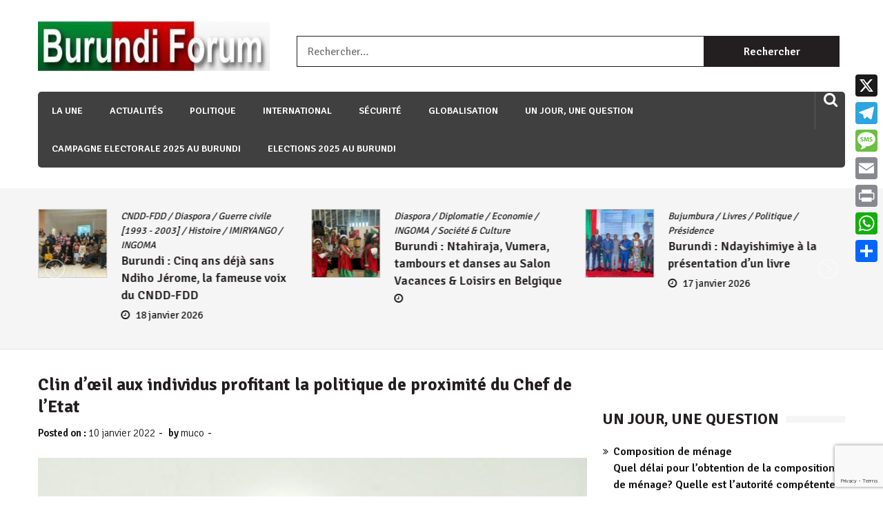

--- FILE ---
content_type: text/html; charset=utf-8
request_url: https://www.google.com/recaptcha/api2/anchor?ar=1&k=6LfwOIIUAAAAAGYCNqQ0gJKcWliMjxH5fyJQkrkg&co=aHR0cHM6Ly9idXJ1bmRpLWZvcnVtLm9yZzo0NDM.&hl=en&v=PoyoqOPhxBO7pBk68S4YbpHZ&size=invisible&anchor-ms=20000&execute-ms=30000&cb=6f75vu88kjyx
body_size: 48878
content:
<!DOCTYPE HTML><html dir="ltr" lang="en"><head><meta http-equiv="Content-Type" content="text/html; charset=UTF-8">
<meta http-equiv="X-UA-Compatible" content="IE=edge">
<title>reCAPTCHA</title>
<style type="text/css">
/* cyrillic-ext */
@font-face {
  font-family: 'Roboto';
  font-style: normal;
  font-weight: 400;
  font-stretch: 100%;
  src: url(//fonts.gstatic.com/s/roboto/v48/KFO7CnqEu92Fr1ME7kSn66aGLdTylUAMa3GUBHMdazTgWw.woff2) format('woff2');
  unicode-range: U+0460-052F, U+1C80-1C8A, U+20B4, U+2DE0-2DFF, U+A640-A69F, U+FE2E-FE2F;
}
/* cyrillic */
@font-face {
  font-family: 'Roboto';
  font-style: normal;
  font-weight: 400;
  font-stretch: 100%;
  src: url(//fonts.gstatic.com/s/roboto/v48/KFO7CnqEu92Fr1ME7kSn66aGLdTylUAMa3iUBHMdazTgWw.woff2) format('woff2');
  unicode-range: U+0301, U+0400-045F, U+0490-0491, U+04B0-04B1, U+2116;
}
/* greek-ext */
@font-face {
  font-family: 'Roboto';
  font-style: normal;
  font-weight: 400;
  font-stretch: 100%;
  src: url(//fonts.gstatic.com/s/roboto/v48/KFO7CnqEu92Fr1ME7kSn66aGLdTylUAMa3CUBHMdazTgWw.woff2) format('woff2');
  unicode-range: U+1F00-1FFF;
}
/* greek */
@font-face {
  font-family: 'Roboto';
  font-style: normal;
  font-weight: 400;
  font-stretch: 100%;
  src: url(//fonts.gstatic.com/s/roboto/v48/KFO7CnqEu92Fr1ME7kSn66aGLdTylUAMa3-UBHMdazTgWw.woff2) format('woff2');
  unicode-range: U+0370-0377, U+037A-037F, U+0384-038A, U+038C, U+038E-03A1, U+03A3-03FF;
}
/* math */
@font-face {
  font-family: 'Roboto';
  font-style: normal;
  font-weight: 400;
  font-stretch: 100%;
  src: url(//fonts.gstatic.com/s/roboto/v48/KFO7CnqEu92Fr1ME7kSn66aGLdTylUAMawCUBHMdazTgWw.woff2) format('woff2');
  unicode-range: U+0302-0303, U+0305, U+0307-0308, U+0310, U+0312, U+0315, U+031A, U+0326-0327, U+032C, U+032F-0330, U+0332-0333, U+0338, U+033A, U+0346, U+034D, U+0391-03A1, U+03A3-03A9, U+03B1-03C9, U+03D1, U+03D5-03D6, U+03F0-03F1, U+03F4-03F5, U+2016-2017, U+2034-2038, U+203C, U+2040, U+2043, U+2047, U+2050, U+2057, U+205F, U+2070-2071, U+2074-208E, U+2090-209C, U+20D0-20DC, U+20E1, U+20E5-20EF, U+2100-2112, U+2114-2115, U+2117-2121, U+2123-214F, U+2190, U+2192, U+2194-21AE, U+21B0-21E5, U+21F1-21F2, U+21F4-2211, U+2213-2214, U+2216-22FF, U+2308-230B, U+2310, U+2319, U+231C-2321, U+2336-237A, U+237C, U+2395, U+239B-23B7, U+23D0, U+23DC-23E1, U+2474-2475, U+25AF, U+25B3, U+25B7, U+25BD, U+25C1, U+25CA, U+25CC, U+25FB, U+266D-266F, U+27C0-27FF, U+2900-2AFF, U+2B0E-2B11, U+2B30-2B4C, U+2BFE, U+3030, U+FF5B, U+FF5D, U+1D400-1D7FF, U+1EE00-1EEFF;
}
/* symbols */
@font-face {
  font-family: 'Roboto';
  font-style: normal;
  font-weight: 400;
  font-stretch: 100%;
  src: url(//fonts.gstatic.com/s/roboto/v48/KFO7CnqEu92Fr1ME7kSn66aGLdTylUAMaxKUBHMdazTgWw.woff2) format('woff2');
  unicode-range: U+0001-000C, U+000E-001F, U+007F-009F, U+20DD-20E0, U+20E2-20E4, U+2150-218F, U+2190, U+2192, U+2194-2199, U+21AF, U+21E6-21F0, U+21F3, U+2218-2219, U+2299, U+22C4-22C6, U+2300-243F, U+2440-244A, U+2460-24FF, U+25A0-27BF, U+2800-28FF, U+2921-2922, U+2981, U+29BF, U+29EB, U+2B00-2BFF, U+4DC0-4DFF, U+FFF9-FFFB, U+10140-1018E, U+10190-1019C, U+101A0, U+101D0-101FD, U+102E0-102FB, U+10E60-10E7E, U+1D2C0-1D2D3, U+1D2E0-1D37F, U+1F000-1F0FF, U+1F100-1F1AD, U+1F1E6-1F1FF, U+1F30D-1F30F, U+1F315, U+1F31C, U+1F31E, U+1F320-1F32C, U+1F336, U+1F378, U+1F37D, U+1F382, U+1F393-1F39F, U+1F3A7-1F3A8, U+1F3AC-1F3AF, U+1F3C2, U+1F3C4-1F3C6, U+1F3CA-1F3CE, U+1F3D4-1F3E0, U+1F3ED, U+1F3F1-1F3F3, U+1F3F5-1F3F7, U+1F408, U+1F415, U+1F41F, U+1F426, U+1F43F, U+1F441-1F442, U+1F444, U+1F446-1F449, U+1F44C-1F44E, U+1F453, U+1F46A, U+1F47D, U+1F4A3, U+1F4B0, U+1F4B3, U+1F4B9, U+1F4BB, U+1F4BF, U+1F4C8-1F4CB, U+1F4D6, U+1F4DA, U+1F4DF, U+1F4E3-1F4E6, U+1F4EA-1F4ED, U+1F4F7, U+1F4F9-1F4FB, U+1F4FD-1F4FE, U+1F503, U+1F507-1F50B, U+1F50D, U+1F512-1F513, U+1F53E-1F54A, U+1F54F-1F5FA, U+1F610, U+1F650-1F67F, U+1F687, U+1F68D, U+1F691, U+1F694, U+1F698, U+1F6AD, U+1F6B2, U+1F6B9-1F6BA, U+1F6BC, U+1F6C6-1F6CF, U+1F6D3-1F6D7, U+1F6E0-1F6EA, U+1F6F0-1F6F3, U+1F6F7-1F6FC, U+1F700-1F7FF, U+1F800-1F80B, U+1F810-1F847, U+1F850-1F859, U+1F860-1F887, U+1F890-1F8AD, U+1F8B0-1F8BB, U+1F8C0-1F8C1, U+1F900-1F90B, U+1F93B, U+1F946, U+1F984, U+1F996, U+1F9E9, U+1FA00-1FA6F, U+1FA70-1FA7C, U+1FA80-1FA89, U+1FA8F-1FAC6, U+1FACE-1FADC, U+1FADF-1FAE9, U+1FAF0-1FAF8, U+1FB00-1FBFF;
}
/* vietnamese */
@font-face {
  font-family: 'Roboto';
  font-style: normal;
  font-weight: 400;
  font-stretch: 100%;
  src: url(//fonts.gstatic.com/s/roboto/v48/KFO7CnqEu92Fr1ME7kSn66aGLdTylUAMa3OUBHMdazTgWw.woff2) format('woff2');
  unicode-range: U+0102-0103, U+0110-0111, U+0128-0129, U+0168-0169, U+01A0-01A1, U+01AF-01B0, U+0300-0301, U+0303-0304, U+0308-0309, U+0323, U+0329, U+1EA0-1EF9, U+20AB;
}
/* latin-ext */
@font-face {
  font-family: 'Roboto';
  font-style: normal;
  font-weight: 400;
  font-stretch: 100%;
  src: url(//fonts.gstatic.com/s/roboto/v48/KFO7CnqEu92Fr1ME7kSn66aGLdTylUAMa3KUBHMdazTgWw.woff2) format('woff2');
  unicode-range: U+0100-02BA, U+02BD-02C5, U+02C7-02CC, U+02CE-02D7, U+02DD-02FF, U+0304, U+0308, U+0329, U+1D00-1DBF, U+1E00-1E9F, U+1EF2-1EFF, U+2020, U+20A0-20AB, U+20AD-20C0, U+2113, U+2C60-2C7F, U+A720-A7FF;
}
/* latin */
@font-face {
  font-family: 'Roboto';
  font-style: normal;
  font-weight: 400;
  font-stretch: 100%;
  src: url(//fonts.gstatic.com/s/roboto/v48/KFO7CnqEu92Fr1ME7kSn66aGLdTylUAMa3yUBHMdazQ.woff2) format('woff2');
  unicode-range: U+0000-00FF, U+0131, U+0152-0153, U+02BB-02BC, U+02C6, U+02DA, U+02DC, U+0304, U+0308, U+0329, U+2000-206F, U+20AC, U+2122, U+2191, U+2193, U+2212, U+2215, U+FEFF, U+FFFD;
}
/* cyrillic-ext */
@font-face {
  font-family: 'Roboto';
  font-style: normal;
  font-weight: 500;
  font-stretch: 100%;
  src: url(//fonts.gstatic.com/s/roboto/v48/KFO7CnqEu92Fr1ME7kSn66aGLdTylUAMa3GUBHMdazTgWw.woff2) format('woff2');
  unicode-range: U+0460-052F, U+1C80-1C8A, U+20B4, U+2DE0-2DFF, U+A640-A69F, U+FE2E-FE2F;
}
/* cyrillic */
@font-face {
  font-family: 'Roboto';
  font-style: normal;
  font-weight: 500;
  font-stretch: 100%;
  src: url(//fonts.gstatic.com/s/roboto/v48/KFO7CnqEu92Fr1ME7kSn66aGLdTylUAMa3iUBHMdazTgWw.woff2) format('woff2');
  unicode-range: U+0301, U+0400-045F, U+0490-0491, U+04B0-04B1, U+2116;
}
/* greek-ext */
@font-face {
  font-family: 'Roboto';
  font-style: normal;
  font-weight: 500;
  font-stretch: 100%;
  src: url(//fonts.gstatic.com/s/roboto/v48/KFO7CnqEu92Fr1ME7kSn66aGLdTylUAMa3CUBHMdazTgWw.woff2) format('woff2');
  unicode-range: U+1F00-1FFF;
}
/* greek */
@font-face {
  font-family: 'Roboto';
  font-style: normal;
  font-weight: 500;
  font-stretch: 100%;
  src: url(//fonts.gstatic.com/s/roboto/v48/KFO7CnqEu92Fr1ME7kSn66aGLdTylUAMa3-UBHMdazTgWw.woff2) format('woff2');
  unicode-range: U+0370-0377, U+037A-037F, U+0384-038A, U+038C, U+038E-03A1, U+03A3-03FF;
}
/* math */
@font-face {
  font-family: 'Roboto';
  font-style: normal;
  font-weight: 500;
  font-stretch: 100%;
  src: url(//fonts.gstatic.com/s/roboto/v48/KFO7CnqEu92Fr1ME7kSn66aGLdTylUAMawCUBHMdazTgWw.woff2) format('woff2');
  unicode-range: U+0302-0303, U+0305, U+0307-0308, U+0310, U+0312, U+0315, U+031A, U+0326-0327, U+032C, U+032F-0330, U+0332-0333, U+0338, U+033A, U+0346, U+034D, U+0391-03A1, U+03A3-03A9, U+03B1-03C9, U+03D1, U+03D5-03D6, U+03F0-03F1, U+03F4-03F5, U+2016-2017, U+2034-2038, U+203C, U+2040, U+2043, U+2047, U+2050, U+2057, U+205F, U+2070-2071, U+2074-208E, U+2090-209C, U+20D0-20DC, U+20E1, U+20E5-20EF, U+2100-2112, U+2114-2115, U+2117-2121, U+2123-214F, U+2190, U+2192, U+2194-21AE, U+21B0-21E5, U+21F1-21F2, U+21F4-2211, U+2213-2214, U+2216-22FF, U+2308-230B, U+2310, U+2319, U+231C-2321, U+2336-237A, U+237C, U+2395, U+239B-23B7, U+23D0, U+23DC-23E1, U+2474-2475, U+25AF, U+25B3, U+25B7, U+25BD, U+25C1, U+25CA, U+25CC, U+25FB, U+266D-266F, U+27C0-27FF, U+2900-2AFF, U+2B0E-2B11, U+2B30-2B4C, U+2BFE, U+3030, U+FF5B, U+FF5D, U+1D400-1D7FF, U+1EE00-1EEFF;
}
/* symbols */
@font-face {
  font-family: 'Roboto';
  font-style: normal;
  font-weight: 500;
  font-stretch: 100%;
  src: url(//fonts.gstatic.com/s/roboto/v48/KFO7CnqEu92Fr1ME7kSn66aGLdTylUAMaxKUBHMdazTgWw.woff2) format('woff2');
  unicode-range: U+0001-000C, U+000E-001F, U+007F-009F, U+20DD-20E0, U+20E2-20E4, U+2150-218F, U+2190, U+2192, U+2194-2199, U+21AF, U+21E6-21F0, U+21F3, U+2218-2219, U+2299, U+22C4-22C6, U+2300-243F, U+2440-244A, U+2460-24FF, U+25A0-27BF, U+2800-28FF, U+2921-2922, U+2981, U+29BF, U+29EB, U+2B00-2BFF, U+4DC0-4DFF, U+FFF9-FFFB, U+10140-1018E, U+10190-1019C, U+101A0, U+101D0-101FD, U+102E0-102FB, U+10E60-10E7E, U+1D2C0-1D2D3, U+1D2E0-1D37F, U+1F000-1F0FF, U+1F100-1F1AD, U+1F1E6-1F1FF, U+1F30D-1F30F, U+1F315, U+1F31C, U+1F31E, U+1F320-1F32C, U+1F336, U+1F378, U+1F37D, U+1F382, U+1F393-1F39F, U+1F3A7-1F3A8, U+1F3AC-1F3AF, U+1F3C2, U+1F3C4-1F3C6, U+1F3CA-1F3CE, U+1F3D4-1F3E0, U+1F3ED, U+1F3F1-1F3F3, U+1F3F5-1F3F7, U+1F408, U+1F415, U+1F41F, U+1F426, U+1F43F, U+1F441-1F442, U+1F444, U+1F446-1F449, U+1F44C-1F44E, U+1F453, U+1F46A, U+1F47D, U+1F4A3, U+1F4B0, U+1F4B3, U+1F4B9, U+1F4BB, U+1F4BF, U+1F4C8-1F4CB, U+1F4D6, U+1F4DA, U+1F4DF, U+1F4E3-1F4E6, U+1F4EA-1F4ED, U+1F4F7, U+1F4F9-1F4FB, U+1F4FD-1F4FE, U+1F503, U+1F507-1F50B, U+1F50D, U+1F512-1F513, U+1F53E-1F54A, U+1F54F-1F5FA, U+1F610, U+1F650-1F67F, U+1F687, U+1F68D, U+1F691, U+1F694, U+1F698, U+1F6AD, U+1F6B2, U+1F6B9-1F6BA, U+1F6BC, U+1F6C6-1F6CF, U+1F6D3-1F6D7, U+1F6E0-1F6EA, U+1F6F0-1F6F3, U+1F6F7-1F6FC, U+1F700-1F7FF, U+1F800-1F80B, U+1F810-1F847, U+1F850-1F859, U+1F860-1F887, U+1F890-1F8AD, U+1F8B0-1F8BB, U+1F8C0-1F8C1, U+1F900-1F90B, U+1F93B, U+1F946, U+1F984, U+1F996, U+1F9E9, U+1FA00-1FA6F, U+1FA70-1FA7C, U+1FA80-1FA89, U+1FA8F-1FAC6, U+1FACE-1FADC, U+1FADF-1FAE9, U+1FAF0-1FAF8, U+1FB00-1FBFF;
}
/* vietnamese */
@font-face {
  font-family: 'Roboto';
  font-style: normal;
  font-weight: 500;
  font-stretch: 100%;
  src: url(//fonts.gstatic.com/s/roboto/v48/KFO7CnqEu92Fr1ME7kSn66aGLdTylUAMa3OUBHMdazTgWw.woff2) format('woff2');
  unicode-range: U+0102-0103, U+0110-0111, U+0128-0129, U+0168-0169, U+01A0-01A1, U+01AF-01B0, U+0300-0301, U+0303-0304, U+0308-0309, U+0323, U+0329, U+1EA0-1EF9, U+20AB;
}
/* latin-ext */
@font-face {
  font-family: 'Roboto';
  font-style: normal;
  font-weight: 500;
  font-stretch: 100%;
  src: url(//fonts.gstatic.com/s/roboto/v48/KFO7CnqEu92Fr1ME7kSn66aGLdTylUAMa3KUBHMdazTgWw.woff2) format('woff2');
  unicode-range: U+0100-02BA, U+02BD-02C5, U+02C7-02CC, U+02CE-02D7, U+02DD-02FF, U+0304, U+0308, U+0329, U+1D00-1DBF, U+1E00-1E9F, U+1EF2-1EFF, U+2020, U+20A0-20AB, U+20AD-20C0, U+2113, U+2C60-2C7F, U+A720-A7FF;
}
/* latin */
@font-face {
  font-family: 'Roboto';
  font-style: normal;
  font-weight: 500;
  font-stretch: 100%;
  src: url(//fonts.gstatic.com/s/roboto/v48/KFO7CnqEu92Fr1ME7kSn66aGLdTylUAMa3yUBHMdazQ.woff2) format('woff2');
  unicode-range: U+0000-00FF, U+0131, U+0152-0153, U+02BB-02BC, U+02C6, U+02DA, U+02DC, U+0304, U+0308, U+0329, U+2000-206F, U+20AC, U+2122, U+2191, U+2193, U+2212, U+2215, U+FEFF, U+FFFD;
}
/* cyrillic-ext */
@font-face {
  font-family: 'Roboto';
  font-style: normal;
  font-weight: 900;
  font-stretch: 100%;
  src: url(//fonts.gstatic.com/s/roboto/v48/KFO7CnqEu92Fr1ME7kSn66aGLdTylUAMa3GUBHMdazTgWw.woff2) format('woff2');
  unicode-range: U+0460-052F, U+1C80-1C8A, U+20B4, U+2DE0-2DFF, U+A640-A69F, U+FE2E-FE2F;
}
/* cyrillic */
@font-face {
  font-family: 'Roboto';
  font-style: normal;
  font-weight: 900;
  font-stretch: 100%;
  src: url(//fonts.gstatic.com/s/roboto/v48/KFO7CnqEu92Fr1ME7kSn66aGLdTylUAMa3iUBHMdazTgWw.woff2) format('woff2');
  unicode-range: U+0301, U+0400-045F, U+0490-0491, U+04B0-04B1, U+2116;
}
/* greek-ext */
@font-face {
  font-family: 'Roboto';
  font-style: normal;
  font-weight: 900;
  font-stretch: 100%;
  src: url(//fonts.gstatic.com/s/roboto/v48/KFO7CnqEu92Fr1ME7kSn66aGLdTylUAMa3CUBHMdazTgWw.woff2) format('woff2');
  unicode-range: U+1F00-1FFF;
}
/* greek */
@font-face {
  font-family: 'Roboto';
  font-style: normal;
  font-weight: 900;
  font-stretch: 100%;
  src: url(//fonts.gstatic.com/s/roboto/v48/KFO7CnqEu92Fr1ME7kSn66aGLdTylUAMa3-UBHMdazTgWw.woff2) format('woff2');
  unicode-range: U+0370-0377, U+037A-037F, U+0384-038A, U+038C, U+038E-03A1, U+03A3-03FF;
}
/* math */
@font-face {
  font-family: 'Roboto';
  font-style: normal;
  font-weight: 900;
  font-stretch: 100%;
  src: url(//fonts.gstatic.com/s/roboto/v48/KFO7CnqEu92Fr1ME7kSn66aGLdTylUAMawCUBHMdazTgWw.woff2) format('woff2');
  unicode-range: U+0302-0303, U+0305, U+0307-0308, U+0310, U+0312, U+0315, U+031A, U+0326-0327, U+032C, U+032F-0330, U+0332-0333, U+0338, U+033A, U+0346, U+034D, U+0391-03A1, U+03A3-03A9, U+03B1-03C9, U+03D1, U+03D5-03D6, U+03F0-03F1, U+03F4-03F5, U+2016-2017, U+2034-2038, U+203C, U+2040, U+2043, U+2047, U+2050, U+2057, U+205F, U+2070-2071, U+2074-208E, U+2090-209C, U+20D0-20DC, U+20E1, U+20E5-20EF, U+2100-2112, U+2114-2115, U+2117-2121, U+2123-214F, U+2190, U+2192, U+2194-21AE, U+21B0-21E5, U+21F1-21F2, U+21F4-2211, U+2213-2214, U+2216-22FF, U+2308-230B, U+2310, U+2319, U+231C-2321, U+2336-237A, U+237C, U+2395, U+239B-23B7, U+23D0, U+23DC-23E1, U+2474-2475, U+25AF, U+25B3, U+25B7, U+25BD, U+25C1, U+25CA, U+25CC, U+25FB, U+266D-266F, U+27C0-27FF, U+2900-2AFF, U+2B0E-2B11, U+2B30-2B4C, U+2BFE, U+3030, U+FF5B, U+FF5D, U+1D400-1D7FF, U+1EE00-1EEFF;
}
/* symbols */
@font-face {
  font-family: 'Roboto';
  font-style: normal;
  font-weight: 900;
  font-stretch: 100%;
  src: url(//fonts.gstatic.com/s/roboto/v48/KFO7CnqEu92Fr1ME7kSn66aGLdTylUAMaxKUBHMdazTgWw.woff2) format('woff2');
  unicode-range: U+0001-000C, U+000E-001F, U+007F-009F, U+20DD-20E0, U+20E2-20E4, U+2150-218F, U+2190, U+2192, U+2194-2199, U+21AF, U+21E6-21F0, U+21F3, U+2218-2219, U+2299, U+22C4-22C6, U+2300-243F, U+2440-244A, U+2460-24FF, U+25A0-27BF, U+2800-28FF, U+2921-2922, U+2981, U+29BF, U+29EB, U+2B00-2BFF, U+4DC0-4DFF, U+FFF9-FFFB, U+10140-1018E, U+10190-1019C, U+101A0, U+101D0-101FD, U+102E0-102FB, U+10E60-10E7E, U+1D2C0-1D2D3, U+1D2E0-1D37F, U+1F000-1F0FF, U+1F100-1F1AD, U+1F1E6-1F1FF, U+1F30D-1F30F, U+1F315, U+1F31C, U+1F31E, U+1F320-1F32C, U+1F336, U+1F378, U+1F37D, U+1F382, U+1F393-1F39F, U+1F3A7-1F3A8, U+1F3AC-1F3AF, U+1F3C2, U+1F3C4-1F3C6, U+1F3CA-1F3CE, U+1F3D4-1F3E0, U+1F3ED, U+1F3F1-1F3F3, U+1F3F5-1F3F7, U+1F408, U+1F415, U+1F41F, U+1F426, U+1F43F, U+1F441-1F442, U+1F444, U+1F446-1F449, U+1F44C-1F44E, U+1F453, U+1F46A, U+1F47D, U+1F4A3, U+1F4B0, U+1F4B3, U+1F4B9, U+1F4BB, U+1F4BF, U+1F4C8-1F4CB, U+1F4D6, U+1F4DA, U+1F4DF, U+1F4E3-1F4E6, U+1F4EA-1F4ED, U+1F4F7, U+1F4F9-1F4FB, U+1F4FD-1F4FE, U+1F503, U+1F507-1F50B, U+1F50D, U+1F512-1F513, U+1F53E-1F54A, U+1F54F-1F5FA, U+1F610, U+1F650-1F67F, U+1F687, U+1F68D, U+1F691, U+1F694, U+1F698, U+1F6AD, U+1F6B2, U+1F6B9-1F6BA, U+1F6BC, U+1F6C6-1F6CF, U+1F6D3-1F6D7, U+1F6E0-1F6EA, U+1F6F0-1F6F3, U+1F6F7-1F6FC, U+1F700-1F7FF, U+1F800-1F80B, U+1F810-1F847, U+1F850-1F859, U+1F860-1F887, U+1F890-1F8AD, U+1F8B0-1F8BB, U+1F8C0-1F8C1, U+1F900-1F90B, U+1F93B, U+1F946, U+1F984, U+1F996, U+1F9E9, U+1FA00-1FA6F, U+1FA70-1FA7C, U+1FA80-1FA89, U+1FA8F-1FAC6, U+1FACE-1FADC, U+1FADF-1FAE9, U+1FAF0-1FAF8, U+1FB00-1FBFF;
}
/* vietnamese */
@font-face {
  font-family: 'Roboto';
  font-style: normal;
  font-weight: 900;
  font-stretch: 100%;
  src: url(//fonts.gstatic.com/s/roboto/v48/KFO7CnqEu92Fr1ME7kSn66aGLdTylUAMa3OUBHMdazTgWw.woff2) format('woff2');
  unicode-range: U+0102-0103, U+0110-0111, U+0128-0129, U+0168-0169, U+01A0-01A1, U+01AF-01B0, U+0300-0301, U+0303-0304, U+0308-0309, U+0323, U+0329, U+1EA0-1EF9, U+20AB;
}
/* latin-ext */
@font-face {
  font-family: 'Roboto';
  font-style: normal;
  font-weight: 900;
  font-stretch: 100%;
  src: url(//fonts.gstatic.com/s/roboto/v48/KFO7CnqEu92Fr1ME7kSn66aGLdTylUAMa3KUBHMdazTgWw.woff2) format('woff2');
  unicode-range: U+0100-02BA, U+02BD-02C5, U+02C7-02CC, U+02CE-02D7, U+02DD-02FF, U+0304, U+0308, U+0329, U+1D00-1DBF, U+1E00-1E9F, U+1EF2-1EFF, U+2020, U+20A0-20AB, U+20AD-20C0, U+2113, U+2C60-2C7F, U+A720-A7FF;
}
/* latin */
@font-face {
  font-family: 'Roboto';
  font-style: normal;
  font-weight: 900;
  font-stretch: 100%;
  src: url(//fonts.gstatic.com/s/roboto/v48/KFO7CnqEu92Fr1ME7kSn66aGLdTylUAMa3yUBHMdazQ.woff2) format('woff2');
  unicode-range: U+0000-00FF, U+0131, U+0152-0153, U+02BB-02BC, U+02C6, U+02DA, U+02DC, U+0304, U+0308, U+0329, U+2000-206F, U+20AC, U+2122, U+2191, U+2193, U+2212, U+2215, U+FEFF, U+FFFD;
}

</style>
<link rel="stylesheet" type="text/css" href="https://www.gstatic.com/recaptcha/releases/PoyoqOPhxBO7pBk68S4YbpHZ/styles__ltr.css">
<script nonce="JsMkRGSCGIa6Re5zaQH-3Q" type="text/javascript">window['__recaptcha_api'] = 'https://www.google.com/recaptcha/api2/';</script>
<script type="text/javascript" src="https://www.gstatic.com/recaptcha/releases/PoyoqOPhxBO7pBk68S4YbpHZ/recaptcha__en.js" nonce="JsMkRGSCGIa6Re5zaQH-3Q">
      
    </script></head>
<body><div id="rc-anchor-alert" class="rc-anchor-alert"></div>
<input type="hidden" id="recaptcha-token" value="[base64]">
<script type="text/javascript" nonce="JsMkRGSCGIa6Re5zaQH-3Q">
      recaptcha.anchor.Main.init("[\x22ainput\x22,[\x22bgdata\x22,\x22\x22,\[base64]/[base64]/[base64]/ZyhXLGgpOnEoW04sMjEsbF0sVywwKSxoKSxmYWxzZSxmYWxzZSl9Y2F0Y2goayl7RygzNTgsVyk/[base64]/[base64]/[base64]/[base64]/[base64]/[base64]/[base64]/bmV3IEJbT10oRFswXSk6dz09Mj9uZXcgQltPXShEWzBdLERbMV0pOnc9PTM/bmV3IEJbT10oRFswXSxEWzFdLERbMl0pOnc9PTQ/[base64]/[base64]/[base64]/[base64]/[base64]\\u003d\x22,\[base64]\\u003d\\u003d\x22,\x22w6IsCG0dOSx0wo/CojQRd37CsXUHAMKVWB88OUhYbw91BsODw4bCqcKjw6tsw7E9bcKmNcOnwqVBwrHDu8OkLgwQEjnDjcO4w6hKZcO5wqXCmEZ2w5TDpxHCu8KpFsKFw690HkMEEjtNwqRCZALDqsKnOcOmSMKCdsKkwojDlcOYeHJ5ChHChsOMUX/Cvn/DnwAgw7hbCMOjwptHw4rCkERxw7HDgMKQwrZUNcKuwpnCk3TDrMK9w7ZzPDQFwpvCm8O6wrPCjjg3WVYUKWPCj8KmwrHCqMOYwp1Kw7IUw77ChMOJw5lGd0/ClU/[base64]/DmMK+wr7DhkkcfWwvwpEowrkmw57CrUbDrcKbwovDgRQEAQMfwpkuFgcDfizCkMOxJsKqN3Z9ADbDrMK7JlfDhsK7aU7DgsOOOcO5wqgLwqAKbS/CvMKCwrfCrsOQw6nDncOww7LClMOvwqvChMOGcsOicwDDhmzCisOAYsOiwqwNWClRGSbDkBEyUFnCkz0rw4EmbXVvMsKNwqXDisOgwr7ClXjDtnLCilFgTMOAeMKuwolvPH/CinRlw5h6wrvClidgwq3CijDDn00BWTzDnCPDjzZyw4gxbcKUCcKSLWfDssOXwpHCosK4wrnDgcOaF8KrasOpwrl+wp3Du8KIwpITwrLDrMKJBkLCqwk/wrLDqxDCv17CoMK0wrMVwqrComTCpRVYJcORw7fChsOeFirCjsOXwoAAw4jChh3CvcOEfMOLwoDDgsKswpcFAsOELcO8w6fDqgfCuMOiwq/CrE7DgTgvRcO4ScK1c8Khw5gCwpXDoicABsO2w4nCr30+G8O9wqDDu8OQKcK3w53DlsO4w6dpan5swooHBcK3w5rDsj8gwqvDnm3CswLDtsKIw5MPZ8KQwp9SJitVw53DpHhKTWUiZ8KXUcOnZBTChlTCkmsrIyEUw7jCsVIJI8KHH8O1ZB/Dn05TPsKtw7MsRMOlwqVyacKLwrTCg0w3Ql9QHDsNIsK9wrPDi8KQfcKfw6hgw4DCpBDCtwN/[base64]/DmMKRw6wiMg/DkGk9wrgBw5/CmT1EdMKyTDVfwpt0KcOFwoJSw6vCkAoqwrXDtcOyCijDhy3DhE5HwqIEJsKqw6oCwqXClMOTw5XCrBEaUcK8csKtFzvCuVDDpMOUwpo4S8Olw7dseMOww7kZwr13CcOJJGbDn1TClcKUPipLw40xBXPCugJswoTCmMOCXsKjRcOzI8Knw4/Cu8OOw5t1w6pxZyDCmlF1VFhcw45RVcK7wp0XwqzDlEAaJsOOHT5AXsOUwofDqCIUwqVKKQnDtA3CgSrCjGbDp8KNVMKhwrdjPS1nwo4lw5wkwoFDVwrCqcO9H1LDoRACV8Khw6/[base64]/[base64]/DkMKvSE/[base64]/[base64]/CvCQLwoHDoUnDv8KowrI4w7TCmU/CsgxsXm8OBS3Cq8KTwphrwovDiQrDssOiwoEJw4zDksKVKMKYMMKmFDrClQ0hw6jCo8KiwozDiMOuAMORBD47wotkGmLDq8Kzwq5Fw47DqCrDmUPCrsO/[base64]/[base64]/MMOwBsKGw4cXw4gOwqvDiMO4w4Axw7PDsFIcwrA3bsKtPRvCkyVGw4hkwrExazXDuywWw7IfKsOswrYJGcO9wrtSwqJ/[base64]/CicKnYW9hCcKnLsK+GTUyTMKPMcORWcKUccOaFyYlBVkNWcOQRSgOZyLDoWYww4FJVwFYUMONXlvCkX5xw50kw5ZxdS1pw6bDmsKMP25QwrV+w5Zjw6bDoj/Dr3/DpcKCXirCmH7CkcOeHsK6w4FTZsO2GD/DtsODw4fCh13DqmLDlGUSwoTCnkTDssOCQMOyUjVDRHLCksKnwrpgw5JIw5VNw7TDnsKJasKgXsOQwrNxeRcDXcOCQi8vwqU9NnYrwr8RwqJSQykOKzdCwpnDqwHDm1DDj8Kewqoyw6nCmAXDmMONRWTCv2oVwr3CrBU8ZT/[base64]/wqrCq8Orw7rCv0PCsDkSw4bCnEUwaC7Dtlkxw6zCuEDCix0ETRvDiQNwVcK6w78JA1TCv8OnJ8O8wp3CvMKlwo/CrcOJwoYywoJHwrXCnCUOO2EzZsKzwpRJw5ljwpIswojCn8KBA8KiA8OtV3pODnICwpR5McKjIMOtfsO7woIHw7MgwqrCsjgED8ObwqfDgMO/[base64]/ClcKdw5R/[base64]/ChcKeJFZFG8OwWcKoFX3CuwfDkcKywqwvwqdewrfComQkVnXCj8K2wo7CqMKmw4PCgWA8FmgCw5EPw47CvEM1JyDCrF/Dk8ONw4HDth7ChcOzWSTCosO+XU7DkcKgw6k6eMOfw7jCg03Do8KiMMKlUsOswrDDrWfCksKgQMO+wrbDtFZIw4JzXcOFwo/Dnx58wqwkwobDmhvCtAcQw7jCpELDsyRVNMKANBXCp19eZMKhTCgwIMOdD8OaRiHCtynDscOgRkRjw5dUwokZGcKMw7bCqsKBU3DCgMOPw480w7ErwqVVWgjCssOBwosxwoLDhAPCjBbCpMOyFcKcai1KUxB0w6/[base64]/wo7CnMKDw7xGwqzCki/CisOfw6FHwrvDrcKsLMKRw7A+f0Y2Cn3Do8O1JcKTwpbCkHHDjcKWwo/CgMK5w6bDkyR5JhDCuVXCt39WWQFNwrJwUMK/Cgp2wpnDtkrDsw7Cp8OkHcKOwp5jesOxwq7Cll7DiRI8w53CocKnWHMIwpPCtGdRecKkDkvDgMOkYMO/[base64]/DnCLCusOXw7/DhA0ww69aecOrw6DDjMK2VcOYwpF4w47CqlcUGi4EPXc3Hm/CuMORw61UVXfDjMO2PhrCuktJwrTDnsKbwo7Dl8Otez1nOC1HNF04O03DvMO+GQxDwqnDmQnDksOGKmYHw5gLw4gAwpvDssKew4FaQV0UJcOKfTcUw40fccKlOxnCksOPw6RUwqPDnMOubcKxwqjCqFPDsD9Lwo/[base64]/HQFQHQPDoAV0QFF0wrLDmlQTL3l0Y8OCwqLDrcKpwrfDoXZTICfCi8KdJcKWPsOMw5TCuSENw7sEfEbDgkYcwpbChyEBw6PDkz/ClsK5UsKSw5AYw51WwoIXwoxkwr1Aw73Ct20QDcORV8OxCBTDh2TCjTg6VzoPwpw5w6Q/w7Vbw6pFw6PCr8KiccK4woHCvQ5xw5sYwpXCggEFwokAw5DCmcOtETTCpwdTG8Ohwohpw7s5w4/CgQDDt8KGw6sfJx1xwpBywphdwoonU2IOwoDCtcKKCcOCwr/[base64]/X8OXNnomw5x8WR/[base64]/w65fCGYwSMK/AMOrw4LDhsOlIToGEC4cD8KWw5Jgwq5SNSzDjg0rw53DhFMKw7wpw6nClkQBcnrCg8O+wpxFMcKrwpfDk3TDqcOywrXDpcOkXcO4w7fDsnQxwr1CX8KNw6HCgcOvEnpGw6PDnGTChcOZCBHDtMOLw7XDjMOMwovDix7DvcK2w6/CrUoaOWQCFj5CLsKPZEoSSSBibiDCrivChGpYw4rDqSMREsOdw7YXwpDCuTvDsFLCusKrwpc4GAkmEMOeUSLCjsOfIFjDmsKfw79iwq1uNMOTw5UiecOQbjRde8OOwoXDmhpKw5TCtR/DmlfCkS3Cn8OrwrVDwonCtS/Dq3ddw7MBw5/Dv8OCwq5TY0TCiMOZRmAsEGZdwrUzN0vCosK/aMK1KTwTwqZUw6JfYMOLFsO3w5nDgMOaw5LDqy4kAMK5GH3CnG9XEVYEwol9Y0sJS8KiaWdDb3VOeEBSYywKPMKpMgh/[base64]/CpxzCmSDDi8OKQMORe8KOwqZjwqopPcOVwqINSMOrwpQSw7PCtWLDoTkqSxPDgzEgHcKCwrzDjMK5U0HCj2FgwpwFw7wcwrLCsBMAc1nDncOFwp0zwq3DscKwwoVqTFBRwpXDusOswpPDssKUwr9Pe8KJw4/DgsKuTMOkdMO2BQdiMMOFw47CvV4rwpPDh3UFw6Zvw5XDnhlLYsKtGcOQb8OWZ8OZw7EWFMO6Li7DtsOIGsOlw5chXnDDk8Kaw4/CuD7Cq1QxaDFQCXEkwp3Dvx3DkhbDkcKgDUDCqlrDkG/[base64]/CtMO9wq8CXsOvcE3Cp8OMw7/DsgEAcsKowoJ8wqIaw6nChVkWPMKNwo1XQ8OGwqM2CFkTw5LDisKkLMK3wpXDt8KWO8OTARzDtMOwwqxgwqLDucKcwozDv8K3f8OuVlgPw5w2PMKrXcOUbR8JwpkoE13DuklQH1Mhw7/CtcKIw6ciwrDDm8KgQzTCh3/CkcKiD8Kuw53DgGjDlMOHDsOTRcOPYVInw6s5TMKBUMOgMcKrw5fDvx7Cv8K6w4gQfsOoN2LCoXFNwp5OQ8OpLHtdasOGw7d4dAfDumDCjk3DsS/ClGFFwrQow7nDmDvCpCISwolQw6LCrQnDncKiUEPCrGDClsO/wpjDoMKUDU/CkcKgw6l8wrnCuMKUw73DtykWKDIMwopPw6EtFSDCixY+w5fCr8OwIQ0HAcKCwoPCr3gywp9/XMOJwp45bk/[base64]/CnXVzw61QwozCtcOywqVlY8KbJcKbeMO5w6grwqDCgxJNLMKOBcO/w6XCpsK7w5LDhMKWWMOzw5XCrcOMwpDCo8Oxw55Cwo9ES3gFA8K2woDDnMOrPxNBLF1Fw4onRWbCqcKGBMKHw5rCpMKywrrCocO4PsKUCSDDmsOSKMOJQH7DmcKSwoUkwpzDnMOdwrXDiSrClS/DmsKVQzDDgWrDiE59w5XCvMOrw4cbwr7CicKLCMK/wr/CpsKwwrBobMKbw6PDiT3DsnfCrHrDgCbCo8OkX8KSw5nDicKFwpPCm8O/w6bDqGnChcO8I8OOa0LCksOrccK0w4UZRW8IEcOYf8O6bSopeEfDnsK6wqnCvsKwwqUCw4AOFCbDgl/[base64]/DuEDCgXFWw4bCnsOFEiXDpMOhR8OGewwXXTvDriJtwo8gw6XDtC3DsRgpwpzDlMKCU8KaFcKHw7bDn8Kbw4VsB8ORAsKqPn7CgzfDm2UaJifDqsOPw5g9V1hBw7zCrlcbeWLCsEoHO8KbB1NGw7/CiTfCpXcMw45Twp97MzLDpsKdKXEpOSYMw57Cu0Bpwq/DjcOlRzvCgcORw6jDl2vCl2fCv8Kyw6fCkMKyw6Y+VMOXwqzCkXzCgVHCiFXCjy48wqQvwqjCkTXDk0RlCMKQfcOowqcWw79pNBXCtxJCwqRcGMKBDwNfw7wkwqZKwoJ9w4jCn8O/w4XDjsKmwpwOw6tpw4TDscKhdgbClsOkasOwwpNtFsKbVDhrw7ZCw7bDlMKUBVM7wqY7w57Csndmw4ZLJgFVD8KzJizDhcOrwrzDmT/CtDEUS2cnMcKFbMKhwpDDjR1yMHDCjcOjLcOPX31oBR5ww7/CiRQwEG0dw5vDp8Ofw7pwwoDDplw8fRsTw5HDqC8WwpPDncOiw7cIw4AALlrCqMOoeMOiw4Z/FcKsw4sLdj/Dv8KKZMOnY8KwIAvDjTDCi1/[base64]/wpLCk8Ouw6cOw4lxwpvCgsKjdzTDsEvDpMOewoAvwrFIZ8KPw6vDi0/[base64]/DlyLCpDEVw4pLwqvDtMKgwot1R8KZw6ptwq9QLzoZw6h0Ll4hw7TDjB/[base64]/ClEtSTQrDpMOBEcOjF8O6w4RHwoUDYsOCFmJZwovDn8OXw67DscKdNGs/[base64]/wr7CusKwwo11wqHCnETCtk7CoMK6wrLDo8OWw5PCj8KKwpbCmcKsGGg1R8OSwotCwqN5bDbCqCHDosK8wrfDrsOxHsKkw4fCjcO1DWgRbRB1WsKFTcKdw6jDpWTDly8FwqnDlsKBwoXDnX/DvWHDjEfDsXLCgjtWw6YHw7gVw65dw4HDgT0+wpVbw43Cn8KSN8KOw6dQVcKnw5jChEXCmXwCQnhpcMKYSEPChcKEw6hQdRTCpMKRBcOLJCpSwoUHQXN6Cjwww65RWngiw7k+w5pAGcOiw7tRU8Ouw6zCmm9zZMKHwoLCi8KCR8ODP8KncEjDnsO/wqw0w6MEwqldacKzw7M6w4jCocOAD8KDP3zCkMKbwr7Do8KjRsOpBMOow54ywro1el9zwr/DrsOew4/[base64]/[base64]/DlhLDhzIDCMORw4zDhE0Zw6PDvFx5w7dgZsK4V8KsNsKcG8KALsKKNmR0w59Pw43DpTwKRhMlwqPClsKXND5cwqvDh1cCwrUVw63CkC/CtQLCqgfCm8OES8K/[base64]/CpDPCvktfwrNoEsKZw4/[base64]/GX5sw4jDpsOMwpTDrMKoS8OqVkZ0w6sMwqUZwo3DmMOPwq4kK1bCisKiw495Vi0YwrkILMKkeibDnlwbc1Juw7Iza8KQc8KVw6RVw6gbGcOXWnVtwppEwqLDqsKxVm13w63CjMKLwqnCpMOJP2/CoXgpw7HCjQFfWMKgNn0jMWDDgA/Dlyt3woxpG35Fw6lASsORCws/[base64]/CusOww7IDEcKqbcOIw5hRwopXwrXDkhl3wos8wol4XsOHM3AHw7fCu8K3BBfDjcOyw7R3w6xRwphAVFzDmS3DoH3DkR0rLBhLTcK8KcKZw6UPIwDDs8Kxw7fCpsKFEEjCkzDCicOsN8OKHRbCr8KOw6gkw4drwoHDtGsDwrfCvB/Cn8KwwqtgOCV9w7gEwqXDl8ODUibDihXClsKdbMOOf3NRw63DkG/CmyItc8OWw4NaYsOUYlhLwqMKRsOJIcKFUcOHVm4yw59zw7XDjMO4wqDDo8O/wq1Iw5rDpMKTRcOXdMOIMl7CkWfDlGXCrXcjwqrDrsORw4wiwpvCqsKCMsOkwrZzw5nCvsKRw7PCmsKqwpvDu3LCsg/DmXVmIsKBEMO0bhdNwqlcwoMlwoPDhcOdIkDDkE1ECMKARxrDgUNTNMOowqnDmcOUwqfCqMOGK2HCusKjwoskw4/DjXjDiDMrwpvDuHMgwo7CoMOHB8KYw4vDtsOBCW8Iw4zCpGg9b8O+wqICX8KYwokfQVJUJ8OLccK1RHHDoiB2wolzw6TDucKUwo43RcO8w6LDk8OHwqfDn0HDvkNnwqjClcKAwpvDo8OZT8Olwq4kDEZyc8OEw6jCjSwcIjPCqcOjdW1Hwq3CsANAwrIdVsK/KcOUZcOdSjYGM8Ohw7HCn0wlw6QvPsK7wrc+c1XCoMOrwobCqcOhO8OFdlnDnih7wrUlw4xDHB/CgcKvG8Ojw5srP8OZbErCi8O3wo/CjSw0w4kqUMOMwoVZMsKjaG5Sw5YowobDkMOgwp1uwqA7w4oWJmvCvcKTw4rDg8O5wpoBeMOhw7rDsmEmwpDCpsOVwq/Dml0tCsKVwpItDiVfGMOfw4HDmMKlwrJdQwF1w4oQwpHCnQ/Cmjp+ZcOdw4jCuw/CicKsZsO3eMOKwo5IwrhcHDEIw6jCon3CrsO8LsOPw6dcw6ZFU8OiwrtnwqDCiwMBNhg9WjZ7w4xnXsKGw4pqw6zDmcO0w7cMw7vDuXjCgMKhwq3DjybDuCsnw6kIFn/DiWxYw7XDtG/[base64]/ChMO4LcObwrnDhFRKXsOnVMKVDHjCkwhSwrJvw4zCu1xhRDBcw6zChiM6wqhtQMOxCcOYRi4LP2NiwpDDvSNcwrfCsRTCrnfDlsO1dn/CoHlgMcO3w6hYw5YKLcO/MW9basObZ8Obw7kOw7RsCw5JKMOIw4PCksOHGcK1ADbCjMKdKcK9woPDiMOKwoUzwofDvMK1woFqVWkawrvDqsKkSGLDqcK/[base64]/CmsOzwpYbw556w5EYG8ORZMK8w4g4w7fCq1/DusKnwo/[base64]/RcObdS8hKBVmUMOOwqPDhmBmYxrCqcOLwrrDoMO9bsK9w48DT2TCrcKBUS8RwqzDr8Oow4RuwqQYw4PCm8OgZ18eR8OuFsOrw5jCjsOWWsKyw74hIsKhwr3DkCF7W8K4QcOSKcOkAsKgKQzDj8Odd3FvNTkXwrJENE5CO8Kuw5MaWzhrw6ktw4/CtSrDqUlwwqVqYjTCqMK4wqQxCcOsw44swr7DjFDCsytND3LCoMKPP8OvM2vDsGPDiDwVw4vChg5CNcKYwoVAXDfCnMOYwq7DksOCw4TDssO1WcO4P8K6FcOFU8OPwpx2RcKAUAokwp/[base64]/AGMFBsKgwonClhFUwr/CpFrCiQIYwrFMTX5twp7DsU1pRk7Ciy5Vw43CowbCnVs2wq9NUMOZwprDlhvDncOKw4ITwrLCtk5Kwo5UQsO6fsKTY8Occ1vDty8AIlE+J8O4DHY1w7PCvV7DlMKkwoDCvsKZVjsUw5hbwqV7Un0jw4HDqxrCicOwGH7CsxPCjWHCvsK/TE4BO1Iew4nCvcOfNcKdwr3CusKMa8KJccOfATLCicOLennCvcOVHSkyw6oFZCA1wpN1wp4KLsOfw40Rw4TCtsOfwpkdPhTCsRJPD3LCvH3DhMKSwojDv8O8LMO+wpjDgHppw7Rja8KDw61wVXPClsKNVsKowpkOwocedXAlfcOSwpvDh8O/TsKTIsKHw6jChjIQw4DChMKkNcKzITzDn00sw6vDscOmwrLCj8K7w5djCsKkw6owFsKFOnM3wqDDqS8OQmUuISPDu0vDvi5pTzjCrMOUw5RwVsKbIQZvw61TXMKkwo1gw4TCixM/JsOVw4Z5D8OmwrwFGGV5w5gHw587wrfDlsO7w4nDvllFw6ctw6HDhwU/bcOUwplyXMKtM0jCpynCsEcWWcK4QHzDhVJkG8KxEsKuw4TCjTjCun4hwp0Hwpddw49Zw5HDtMOHw4rDt8KbXj/DtyEMXUpdLzwfwpxrw5w0wrF+w7tkQCLDpx7Cu8KmwplAw6g4w7DCtXwyw7DCuhvDtcKcw6DChHTDuE7CmMOLFmIaIcO4wolxwrbCh8KjwrM3wrclw5MrasKywq7Dk8KmSljCgsK2w64twp/Dj20Aw7TDj8OnEkYdAk7CjBUQecODdj/[base64]/DcKhPCt7w4Etw5/DgcO6BCLChWvDg8KWM0olw5LCq8KHw7vCv8OlwqHCsUEwwp/CngfCjcOrJmQdYRoTwpDCtcOJw5TCo8K+w78oNS5WVlkmwqvCim3DhhDCqMOyw7vDicKwC1TDtnbChMOow5nDisKSwrE8FxnCpgkQXhTCtcO1SHXCgQ3Dn8OmwrPColIEdjVKw4HDoWPCvSdHLAlzw5rDrxx6VyJGSMKDaMKTXATDkMK3GMOlw7YveVdhw7DCh8O/PMOqPiRUKsOfw5XDjkvCn3xmwqPChMOWwq/ClMOJw77CosK5woMow7HCr8K7EsO/wrrCtREjwrEtZSnCksKEw4nCiMKCLMOhPlvDkcOXDEbDpBTCucKFw7wLVcKWw4PDt3zCosKoTy9cD8KaRcONwojDuMKNwrcwwpTDvmIww5/[base64]/DuS/Dr0dhScO2SnPDj8Otd8OBw5BLwqHChjnCkcKjwqBmw6FRwpbCgH0lbsK9GWh+wrxQwp08wrTCsV82RcOAw7oSwozChMObw4fCtXA8Ay7CmsKNwrsjwrLCjXBeBcO4DsKjwoZ4wrQmPCjCvMOZw7XDkmFbw7fCpG4PwrLDg20uwovDvWdyw4JjOG7Drk/DncKXwp3CoMK/wrROw5/Cv8KoeWDDlsK0XsK4wpJ6wpEuw7XCrBsUwpw+wpLDrwRfw7PDmMORwodCYgbDnmFLw6bCj17Dn1jDrMOREsKxdcKgw5XCkcKnwo3CsMObeMOJwozDq8KTw4FRw5ZhMCp5REUOeMOzBy/CvsKRIcKEw4EnUhRywoMNEsOjScOKfMK1w4cewr9dIMK0wr9FNMKjw6cEw5IxXMKfWMO4XsOPEmF5wqLCq33DrcKTwrnDmMKEcMKlVko/AlZqYVtRwqYyH2PDv8OPwpsLfDYKw6ofM0jCtsOqw4zCkEPDscONTcOdI8KdwoE8YsOJdT5WSg0lWhPDmhPDjsKAcsKhw43Cn8KkTUvChsKOQS/DnsK9LA96AsKza8O1wojDkxfDrcKDw4/DuMOmwpPDjXlKKRk4wrYVeBTDscK6w5cTw6sgw5FewpfDtsKlDAt6w6J+wq3CqTvDj8OVAcK0P8Ocwo/CmMKhQ2Rgw5EaTGo/KMKMw53CtSbDrsKTwpUMfMKHLhsTw7jDtkTDpBvCpEbCvsO9wr5NZcO9woDClsOsVcK0wotsw4TClXTDksOId8KwwpUQwr1uClwcwrbCksOAaGhkwqd5w6XCmmBLw5YqFxkew48jwp/DocKAJE4RHw3DusKDw6wyRMKkwqbCoMKpNMKGJ8OWKMOrYT/Cj8Kpw4nDqsO9B0kSbUrDj21Ywq/DpRTCkcOibcO+CcOuDXd6CsOlwrbDqMKlwrJSPsKHYsKBYMOXIMKPwpAdwrosw5nDkUgjwq7DpVJUwq3Cih9lwrTDjENZWkh0IMKYwqIUOsKoHMOoTsO6IMO6REMCwqZDVznDrcOmwpLDj0zDs3ADw6ZDGcOjOMKYwojDuGgVf8OIwpvClwJvw5/CusO7wrlrwpbCgcK0IAzCucOEbHwkw7/[base64]/DtjIQw7rCjXEmKcKmKMO4w4HCu1LCulMYwogMT8OwAQ1+wql2PFjDlcKZw7dIwpZVUVvDtm4mLcKPw4duBMOxDGDCisO6wp/DmizDssOCwrluwqRLVsO9NsKaw47Di8OpfyrCgsOWw4nDk8OPOHnCoFrDpXUBwrAiw7HDm8OVQXDDuTXCnMOqLxXCpsOSwrdYNsOqw6Avw50gORo9CsKtK2LDoMO8w5hPw7HChMKVw5VMIF/DmHvCkT1cw507woAwMw4lw5JcWzHDhxEuw7fDjMK1fC5MwoJOwpctwr7DukLDmyHCg8Odwq7DkMKiDFJcNMKOw6rDoDTCv3MQI8OtQMONw70uW8OuwpXDjMO9w6XDksK/TS9WNEDDuHPCl8KLwpDClzEGw5nCgcOAA37Ck8KURsOUBsO1wqHDiw3CrilFRHXCs08wwpTCmiBPU8KyRsKucCXDlF3CqnUMb8OcH8O+wrnCnHohw7TCvMK/w6tbKBzDmmhDQGHDsB9nwoTDmGLDnVfClAYJwrY6wqPDo1FUIBQBKMKGZzImacOwwocgwrgxw7o0wr0eVjjDqTFQI8OoXMKOw4vCsMOlw5/CsW9hZcK0w5x1TcOJNhsZfgZlwoEOw45WwonDuMKXZ8OWw6nDlcOcUD0WeUzCucOOw491w4k2wozDhhvCmsKOw49YwqPCoC3Ct8OBSRciBCDDoMORf3Yzw53CplHCh8OowqI3EX54w7MgEcKkbMOKw4Eww5gkKcKvw7XCrsOoCMOtwrd4OHnDhV9yRMKoV0DDpWUtwo/DlVFNw6QGJsKhZUjClB3DqsOdP3XCgVMgw4RXV8OmV8KzcXYXYVXCnlHCm8OKamrCjx7DlVhIdsKPw7RDw4bCncK+bStdLUc9P8O+w7rDmMOHw4fDqnlEw5FjdVXCtsOODmLDqcOlwr8bDMOLwq/CtDILccKNBnvDmCjCq8KYdxZmwqtuXknDmQJOwq/CtR3Dh25mw59tw5jDsn5JL8OEWsOzwqV2woFSwq88wp/Ds8Kgwp7ChBjDv8OZQAXDkcOqG8OzRlXDtTkDwr4sGMKgw4bCsMOuw51lwqYSwroSWDzDhlrCvE0jw5PDhcKLQcOjI1USwpM9wrHCisKewq/CmMKIw6LChsOgwo1twpcZXwR0wpw0Z8KUw63CswA6NjwXKMOmwozDnMKAKGXDnh7DoyJIR8KUw7XDgcKuwqnCjXlmwq7CiMOKf8ODwo4GbS/CvMKiMQwBw5fCtRvDt2MKwrZPFhBFFGTDmEHCs8KiCAPDm8KXwphSUMOGwqLDg8Olw5zChMKawrrCi2nDhgXDt8O9a1HClcKYDz/CocKKwoXCgELCmsKqNAnDqcKmYcKhw5fCvSXCl1tAwrENcEXCjMOvTsKmbcO7AsKiWMKaw5weXUbDtDfCh8KYRsKSw67Dqh3DjEYjw6DDjMOdwrjCp8KHHgvCi8O2w40XBT3CocKYOV5ESHbDlMK/ZxQMSsKXJMK6Q8KIw77DrcOlQcOyYcO+woQgcX7CocOnwozCrcO+w7kywrPCl2diF8ORER7CpsORDCZ/[base64]/[base64]/EVpPw6N8wr5Rw7E/w77CusOnc8O6wrvDnMKhd8O/eEd8YMKgEzjDj2TDgDPCi8KjKMOLNcKjwqcdw7LDt2vCgsOpw6LDvcOcZUJewog/wrvDuMKmw5QPJEIMccKedjPCs8O7RlPDvMKETcK/VHLDnjAOHsKGw5bCn2rDl8KwSSMywoICwrEywpNdI3cowoVxw7TDikB8BsOAO8KTwo1cLmITIBXCpUIDw4PDnUnCmcOSTGXDtcKJHsOIw7bDo8OZL8OqHcOTPXfCt8OtEggZw7Y/bcOVGcO1wo7ChTM/Pg/DkDctw6dKwr8/[base64]/w65oXiwIw4LDoMKtw6DDq8Kyw7g8wpLChzEAwrzCjsKfMMOAw5BbQ8O9KA7Co3DCncKzwr7Co3gdfsO1w4ARSHAgXz3CncOHVVzDmsKjwpxpw6cRblnDqxsDwrfDj8OJw4rCvcO+wrpDYFxfcEkOUSPCksOKdFN4w4HCvgDCplg/wpdUwolnwrrDvsKuw752wq/CmcKlw7PDoxDDkQ7DqQdOwqVCAWvCtMOkwpDCs8KDw6zDmcO7N8KJf8Odw63CnVbClcK3wrNrwqTCol9JwoDDo8KGHGUlwojCnHHDrQHCssKgwpHDvmo9wpl8woDChMO/[base64]/DjsObwpTDssOIVk03worCj8K3wpo9a3vDlsOLY0zDicKEEX7Dl8OQw7QTY8KHTcKJwpA9ZX/Dj8K/w4PDqCPCi8K+w5nCokjDmMK7wrUNY3RBGUoDwoXDrsOnTm/DvFQ7CcOOw61JwqA1w5dZWm/DgsOxQFXCosKIbsO0w47DvWpHw73CuiR9w6Nsw4zDmC/DjsKUwpIEFsKOw5/DhcO7w4HCqsKVwoJbGkDDkH9OKsO+w6vCisK2wrfClcK0wqnCo8OGCMO6AhbCq8Oyw7tAEBxXe8OHLmLDhcKYwrbCs8KpesO5wrnCk0rDgsKUw7DDvBInwpnCtsO6G8ODacO1VGBSDcKndyVMKCXDoU5zw7JpFwd/DcO7w6PDmm/[base64]/Dn8K4McKIOyI7VXZxUMOewphkw7wpwq8MwpXCpQcKZHRFb8KHIcKrcWPCjMO+VG54w4vCncOVwq/CgE3DnmzCmMOBwonCv8K8w6svw47DiMOAw4/[base64]/w6caCsKcJ2nDuMODUMOKw4HDgBnDlcOkwps4GMOfPDPCgMONLmdZLcOawrzDmD/DpMOBFmoUwpzDuEbCksOJwq7Dj8OzeATDq8KywrvDplvCnF8Ow4rDvMKqwrgSw7IawpTCisKkwqTDr3vDosKLw5bDs3FTwo5Lw4cww6/[base64]/[base64]/CocK+w4DCjsO5ZsO1w5/[base64]/[base64]/wrHDgRM8w6geKm3DsjEnw4TDuj7DjRwjwrrDrEDDhwbCnMOiw5QFGMOFBMKaw5bDmsKVc2Qhw4fDscOoCygWasKFRzjDhgcgwq3Dj11abMOjwqFNETXDm0tow4rDjcOQwpcCwpVFwqDDpcKgwpFJB1DClxxmwphxw5/CtcO1T8K2w6XDgMK9Bw9Sw4wNMsKbKkXDkHtxfXPCtMK2VF/Dt8K8w57Di3V8wqDCosObwqBDwpbDh8O5woLDq8KYa8K0IUECc8KxwoEhSy/CtcO7wqTDrGLCvcOlw6bCksKlcFF6QRjCgTrCuMKdQC7DlD3ClBPCqcKRwql+wrhQwrrCt8K8wrnDncK4XjzCq8KGwohoXzENwq97Z8O/[base64]/[base64]/[base64]/asKkMsK2w4TDo8O/w6UGNcKyYjPDk8OzOQfDscK2wovCoHbDvcKgLkkGMcOuw77DsEQew53DsMO5V8Onw68GMsK3bUHCrcKuwp3CizrCngYTwpgXe0lpwpzChSJkw51Mw4DCpMK4w5rDgMO9F3tmwoFzwo1VOMK8amXCiQnDjCdnw7/CoMKsA8K1flpvwq9WwrvCoUgfZBlfAiJsw4fCscKoIcKJwp3CvcOdcwMrN2xMEizCphbCncOdKirCrMOsS8KbW8O2wpoMw6pLw5HDvUNFf8Oewo05fsOmw7LCpcKJDsOlVzjCrsKCGVXCkMOqRcKJw7vDsn/DjcODw6TDlhnCrRbClgjDrxkOw6kCw5wcEsOkwp4bBSx/wr3DoBTDgcOzP8KIBH7DgMKbw5fCszobwqsxJsOow6skwoFQdcKZB8Ohwqt1fXYufMKCwoRnX8OBw6nCnsOWUcKkG8Oew4DCvmokFzQkw70ralLDkRfDhk5fw4/DjEJtJcKAw5bDlMKqwqxTw5bDmlZWJMOSV8KFwoQXw4LCo8OZw73Cu8Ojw6TDqMKpUmXDiSBSMcOEAnolMsOjMsOgw7vDtMODQ1DClX/DnADCuCJJwolBw7ATPMOowpPDrXxUJV15wpweBy9NwrLCrkB1w5ogw4QzwpZQAcOcTmI/wonDi2TCnMOIwpbCt8OYwoBPC3fCmBg1wrfCm8OqwpEzw5oTwrfDukPDqVfCmsOcdcKiwq8rTDNaXsK6SMK8bwRpUndId8KRJ8OLTcKOw4BAL1hSwq3ClMK4c8KNBMK/w43ClsK2w6zCqmXDqSwPbsOyc8KhHsObVcOfA8OBwoIawpYTw4jDmsOQPmt/esK3w7zChlzDnQFhaMK5My8jNxDDiVtHQE3DkAfCv8OrwozCj3N4wpfCqh4+bHAlccOcwrlrw5dCwrN0HUXClgUBwrdIR3nChhnClQfDssOdwofCrTBPXMOUw5HDmcKKJngCQ0Vgwos/b8O1woLCggJFwoliZDoUw79Lw6XCsjEkQDhQw75sWcOeIsKqwr3DrcKZwqh6w47ClCzDk8O9wpk0DMKpwo8ww7kDZVpNwqctNsKGMCXDmsOhA8OFesK4A8ObZsOfVwzCgcO/DMOIw5drOR0GwprCgknDmifDgMOoNyLDqEcBwqtaKsKZwqYzw69kQ8KyPMODKBMqNSYqw7kZw4HDuw/DhmA5w6TCucOLbCMJV8O6w6TDkVo+w7wCVMOsw4vCssKjwonCrWnCtHp9VWwkf8KYI8KSe8OIXMKowrRow5YKw6MMe8ORwpFnCcOHUE9UXsOjwrZtw6vCly89Tj1qw5x3wqrCpiQJwpTCu8OWFQhDGMOvBGvCmU/[base64]/wo3CqipmwrZ7wrHDpmFPEMKBf8OeO0TDhHtFdsOiwr11wrDCnjJNwrh/[base64]/w5p1ewZuw7F8MsKVwolgw5TCicK9wr5sHMKWwrkYRcKrwpnDgsK6wrfCti5jwrHCghYGWMKiFMOrGsKvw4dSw68Rw71CF2nCi8O4UHXCicKgc1Vcw47DpAooQHTCrsO2w6w/wqQKKldpU8Oow6vDnk/DmcKfccKjAMKLWsOyYXHCgcOtw7bDuTUmw6zDuMKiwrvDpy5Ewp3CisK+wrFBw41iw5DDrnYeKWTCmcOXAsO2w7BGw7nDqlzCtU0ww5x3w5zCimbDgycWCsK7FmDDh8ONJC3DhFsPB8Ofw47Dh8K+fcO1Mm9Kwr1YBMKIwp3CncKMw4nDnsKnWQQjwq/CoydtOMKuw77CmyMXMAfDvsK9wrhKw6XDj1JPLMKXwqTDuh7DiHATwqDCgsOhwoPCjMOFwrk9dcOXZgMkecO/[base64]/[base64]/CoCPDpcKrw6PCn8KWw69sNTRSJ8Onwp0cw5ZYAcOsIxsxWMKPKzTDmsKuDcKMw4/[base64]/DgMOvw5h+woTCjTfCnS/Cl8O0ScK0BsKMw7whwrllwrLCh8O4fgMxUjzCkcKOwo9Nw5XDtgI1w50lMcKHw6LDhMKIEMKYwq/DjMKjw5RIw5V6ZVphwo4rGg/Ch2LDnsO8DVvCnUnDr0NDJMO9wp3Dg24Jwq/CpMKOI3dTw4fDtsKEU8OQNgnDu1nCiVQqwqpJJh3CssOrw5sYfVHDiCXDsMOxaE3DkcKmLxgpUsKGLB4+w6jDncOqQ0Muw7ZqaAY7w6MWKynDhcKBwp0GI8KBw7LDksOGKgjCgcK/w6bDtDHCr8Ohw5kYwolPJHHCj8Ope8OGWS3CisKQEj/Cj8OzwodEYhs2wrcXG1ZsW8OkwrlmwrLCsMOOwqdrbCfDkDxew5Ndwo8swpIfw4YbwpTCkcKpw4BRccOIHnrDhMOpwq9qwqHDokjDg8O+w5sOIGRiw53DlcKpw79rDDx2w5jCkHTCgMOAKcK3wqDDqQVOwrhgw7A4wqrCvMK6w5tDaEjDumjDrQ/[base64]/wqLDvFXCncOxeMOTwqDDmMOkf8K2wqYwSgzDucO3TFBDGw58P0wtF1LDiMKcUHEkwr5JwrcPZQA/wprDpMO0SkVsSsKjW0NfVX4QYcOMIsOXBMKiH8K7wqcrw4tUwq8fwqlgw6lIRk81X2Alwr42RkHDk8K3w5M6woPCmHHDu2fDgMOGw7HCmjnCv8O4esKyw5Erw73Ctk0iSCk6I8O8GiAaHMO0NcK/[base64]/[base64]/CnUo6Gy8fwqPDqhPCssKCIwPDs3tNw4XCojXCpi1LwpdpwpzCgcO2w5xlw5HCtQ/[base64]\x22],null,[\x22conf\x22,null,\x226LfwOIIUAAAAAGYCNqQ0gJKcWliMjxH5fyJQkrkg\x22,0,null,null,null,1,[21,125,63,73,95,87,41,43,42,83,102,105,109,121],[1017145,913],0,null,null,null,null,0,null,0,null,700,1,null,0,\[base64]/76lBhnEnQkZnOKMAhk\\u003d\x22,0,0,null,null,1,null,0,0,null,null,null,0],\x22https://burundi-forum.org:443\x22,null,[3,1,1],null,null,null,1,3600,[\x22https://www.google.com/intl/en/policies/privacy/\x22,\x22https://www.google.com/intl/en/policies/terms/\x22],\x224Y9uABGNhYGeQgOGzwzDxpCxg841avN4Gja8Iw76fcQ\\u003d\x22,1,0,null,1,1768940265696,0,0,[104,138,247,118,83],null,[173,107,184,185,69],\x22RC-HwSjtgpimkg2bA\x22,null,null,null,null,null,\x220dAFcWeA4tp-_eyXqLZsFpBGOmTWxe5gdRP8YpXGgJTze35vn3VbZEqwOeXQBIw5IUeTuHcRplzhceMAqw4dNIEMwJx5m9m52Ivw\x22,1769023065600]");
    </script></body></html>

--- FILE ---
content_type: text/html; charset=utf-8
request_url: https://www.google.com/recaptcha/api2/anchor?ar=1&k=6LfwOIIUAAAAAGYCNqQ0gJKcWliMjxH5fyJQkrkg&co=aHR0cHM6Ly9idXJ1bmRpLWZvcnVtLm9yZzo0NDM.&hl=en&v=PoyoqOPhxBO7pBk68S4YbpHZ&size=invisible&anchor-ms=20000&execute-ms=30000&cb=7a17no9pec4r
body_size: 48481
content:
<!DOCTYPE HTML><html dir="ltr" lang="en"><head><meta http-equiv="Content-Type" content="text/html; charset=UTF-8">
<meta http-equiv="X-UA-Compatible" content="IE=edge">
<title>reCAPTCHA</title>
<style type="text/css">
/* cyrillic-ext */
@font-face {
  font-family: 'Roboto';
  font-style: normal;
  font-weight: 400;
  font-stretch: 100%;
  src: url(//fonts.gstatic.com/s/roboto/v48/KFO7CnqEu92Fr1ME7kSn66aGLdTylUAMa3GUBHMdazTgWw.woff2) format('woff2');
  unicode-range: U+0460-052F, U+1C80-1C8A, U+20B4, U+2DE0-2DFF, U+A640-A69F, U+FE2E-FE2F;
}
/* cyrillic */
@font-face {
  font-family: 'Roboto';
  font-style: normal;
  font-weight: 400;
  font-stretch: 100%;
  src: url(//fonts.gstatic.com/s/roboto/v48/KFO7CnqEu92Fr1ME7kSn66aGLdTylUAMa3iUBHMdazTgWw.woff2) format('woff2');
  unicode-range: U+0301, U+0400-045F, U+0490-0491, U+04B0-04B1, U+2116;
}
/* greek-ext */
@font-face {
  font-family: 'Roboto';
  font-style: normal;
  font-weight: 400;
  font-stretch: 100%;
  src: url(//fonts.gstatic.com/s/roboto/v48/KFO7CnqEu92Fr1ME7kSn66aGLdTylUAMa3CUBHMdazTgWw.woff2) format('woff2');
  unicode-range: U+1F00-1FFF;
}
/* greek */
@font-face {
  font-family: 'Roboto';
  font-style: normal;
  font-weight: 400;
  font-stretch: 100%;
  src: url(//fonts.gstatic.com/s/roboto/v48/KFO7CnqEu92Fr1ME7kSn66aGLdTylUAMa3-UBHMdazTgWw.woff2) format('woff2');
  unicode-range: U+0370-0377, U+037A-037F, U+0384-038A, U+038C, U+038E-03A1, U+03A3-03FF;
}
/* math */
@font-face {
  font-family: 'Roboto';
  font-style: normal;
  font-weight: 400;
  font-stretch: 100%;
  src: url(//fonts.gstatic.com/s/roboto/v48/KFO7CnqEu92Fr1ME7kSn66aGLdTylUAMawCUBHMdazTgWw.woff2) format('woff2');
  unicode-range: U+0302-0303, U+0305, U+0307-0308, U+0310, U+0312, U+0315, U+031A, U+0326-0327, U+032C, U+032F-0330, U+0332-0333, U+0338, U+033A, U+0346, U+034D, U+0391-03A1, U+03A3-03A9, U+03B1-03C9, U+03D1, U+03D5-03D6, U+03F0-03F1, U+03F4-03F5, U+2016-2017, U+2034-2038, U+203C, U+2040, U+2043, U+2047, U+2050, U+2057, U+205F, U+2070-2071, U+2074-208E, U+2090-209C, U+20D0-20DC, U+20E1, U+20E5-20EF, U+2100-2112, U+2114-2115, U+2117-2121, U+2123-214F, U+2190, U+2192, U+2194-21AE, U+21B0-21E5, U+21F1-21F2, U+21F4-2211, U+2213-2214, U+2216-22FF, U+2308-230B, U+2310, U+2319, U+231C-2321, U+2336-237A, U+237C, U+2395, U+239B-23B7, U+23D0, U+23DC-23E1, U+2474-2475, U+25AF, U+25B3, U+25B7, U+25BD, U+25C1, U+25CA, U+25CC, U+25FB, U+266D-266F, U+27C0-27FF, U+2900-2AFF, U+2B0E-2B11, U+2B30-2B4C, U+2BFE, U+3030, U+FF5B, U+FF5D, U+1D400-1D7FF, U+1EE00-1EEFF;
}
/* symbols */
@font-face {
  font-family: 'Roboto';
  font-style: normal;
  font-weight: 400;
  font-stretch: 100%;
  src: url(//fonts.gstatic.com/s/roboto/v48/KFO7CnqEu92Fr1ME7kSn66aGLdTylUAMaxKUBHMdazTgWw.woff2) format('woff2');
  unicode-range: U+0001-000C, U+000E-001F, U+007F-009F, U+20DD-20E0, U+20E2-20E4, U+2150-218F, U+2190, U+2192, U+2194-2199, U+21AF, U+21E6-21F0, U+21F3, U+2218-2219, U+2299, U+22C4-22C6, U+2300-243F, U+2440-244A, U+2460-24FF, U+25A0-27BF, U+2800-28FF, U+2921-2922, U+2981, U+29BF, U+29EB, U+2B00-2BFF, U+4DC0-4DFF, U+FFF9-FFFB, U+10140-1018E, U+10190-1019C, U+101A0, U+101D0-101FD, U+102E0-102FB, U+10E60-10E7E, U+1D2C0-1D2D3, U+1D2E0-1D37F, U+1F000-1F0FF, U+1F100-1F1AD, U+1F1E6-1F1FF, U+1F30D-1F30F, U+1F315, U+1F31C, U+1F31E, U+1F320-1F32C, U+1F336, U+1F378, U+1F37D, U+1F382, U+1F393-1F39F, U+1F3A7-1F3A8, U+1F3AC-1F3AF, U+1F3C2, U+1F3C4-1F3C6, U+1F3CA-1F3CE, U+1F3D4-1F3E0, U+1F3ED, U+1F3F1-1F3F3, U+1F3F5-1F3F7, U+1F408, U+1F415, U+1F41F, U+1F426, U+1F43F, U+1F441-1F442, U+1F444, U+1F446-1F449, U+1F44C-1F44E, U+1F453, U+1F46A, U+1F47D, U+1F4A3, U+1F4B0, U+1F4B3, U+1F4B9, U+1F4BB, U+1F4BF, U+1F4C8-1F4CB, U+1F4D6, U+1F4DA, U+1F4DF, U+1F4E3-1F4E6, U+1F4EA-1F4ED, U+1F4F7, U+1F4F9-1F4FB, U+1F4FD-1F4FE, U+1F503, U+1F507-1F50B, U+1F50D, U+1F512-1F513, U+1F53E-1F54A, U+1F54F-1F5FA, U+1F610, U+1F650-1F67F, U+1F687, U+1F68D, U+1F691, U+1F694, U+1F698, U+1F6AD, U+1F6B2, U+1F6B9-1F6BA, U+1F6BC, U+1F6C6-1F6CF, U+1F6D3-1F6D7, U+1F6E0-1F6EA, U+1F6F0-1F6F3, U+1F6F7-1F6FC, U+1F700-1F7FF, U+1F800-1F80B, U+1F810-1F847, U+1F850-1F859, U+1F860-1F887, U+1F890-1F8AD, U+1F8B0-1F8BB, U+1F8C0-1F8C1, U+1F900-1F90B, U+1F93B, U+1F946, U+1F984, U+1F996, U+1F9E9, U+1FA00-1FA6F, U+1FA70-1FA7C, U+1FA80-1FA89, U+1FA8F-1FAC6, U+1FACE-1FADC, U+1FADF-1FAE9, U+1FAF0-1FAF8, U+1FB00-1FBFF;
}
/* vietnamese */
@font-face {
  font-family: 'Roboto';
  font-style: normal;
  font-weight: 400;
  font-stretch: 100%;
  src: url(//fonts.gstatic.com/s/roboto/v48/KFO7CnqEu92Fr1ME7kSn66aGLdTylUAMa3OUBHMdazTgWw.woff2) format('woff2');
  unicode-range: U+0102-0103, U+0110-0111, U+0128-0129, U+0168-0169, U+01A0-01A1, U+01AF-01B0, U+0300-0301, U+0303-0304, U+0308-0309, U+0323, U+0329, U+1EA0-1EF9, U+20AB;
}
/* latin-ext */
@font-face {
  font-family: 'Roboto';
  font-style: normal;
  font-weight: 400;
  font-stretch: 100%;
  src: url(//fonts.gstatic.com/s/roboto/v48/KFO7CnqEu92Fr1ME7kSn66aGLdTylUAMa3KUBHMdazTgWw.woff2) format('woff2');
  unicode-range: U+0100-02BA, U+02BD-02C5, U+02C7-02CC, U+02CE-02D7, U+02DD-02FF, U+0304, U+0308, U+0329, U+1D00-1DBF, U+1E00-1E9F, U+1EF2-1EFF, U+2020, U+20A0-20AB, U+20AD-20C0, U+2113, U+2C60-2C7F, U+A720-A7FF;
}
/* latin */
@font-face {
  font-family: 'Roboto';
  font-style: normal;
  font-weight: 400;
  font-stretch: 100%;
  src: url(//fonts.gstatic.com/s/roboto/v48/KFO7CnqEu92Fr1ME7kSn66aGLdTylUAMa3yUBHMdazQ.woff2) format('woff2');
  unicode-range: U+0000-00FF, U+0131, U+0152-0153, U+02BB-02BC, U+02C6, U+02DA, U+02DC, U+0304, U+0308, U+0329, U+2000-206F, U+20AC, U+2122, U+2191, U+2193, U+2212, U+2215, U+FEFF, U+FFFD;
}
/* cyrillic-ext */
@font-face {
  font-family: 'Roboto';
  font-style: normal;
  font-weight: 500;
  font-stretch: 100%;
  src: url(//fonts.gstatic.com/s/roboto/v48/KFO7CnqEu92Fr1ME7kSn66aGLdTylUAMa3GUBHMdazTgWw.woff2) format('woff2');
  unicode-range: U+0460-052F, U+1C80-1C8A, U+20B4, U+2DE0-2DFF, U+A640-A69F, U+FE2E-FE2F;
}
/* cyrillic */
@font-face {
  font-family: 'Roboto';
  font-style: normal;
  font-weight: 500;
  font-stretch: 100%;
  src: url(//fonts.gstatic.com/s/roboto/v48/KFO7CnqEu92Fr1ME7kSn66aGLdTylUAMa3iUBHMdazTgWw.woff2) format('woff2');
  unicode-range: U+0301, U+0400-045F, U+0490-0491, U+04B0-04B1, U+2116;
}
/* greek-ext */
@font-face {
  font-family: 'Roboto';
  font-style: normal;
  font-weight: 500;
  font-stretch: 100%;
  src: url(//fonts.gstatic.com/s/roboto/v48/KFO7CnqEu92Fr1ME7kSn66aGLdTylUAMa3CUBHMdazTgWw.woff2) format('woff2');
  unicode-range: U+1F00-1FFF;
}
/* greek */
@font-face {
  font-family: 'Roboto';
  font-style: normal;
  font-weight: 500;
  font-stretch: 100%;
  src: url(//fonts.gstatic.com/s/roboto/v48/KFO7CnqEu92Fr1ME7kSn66aGLdTylUAMa3-UBHMdazTgWw.woff2) format('woff2');
  unicode-range: U+0370-0377, U+037A-037F, U+0384-038A, U+038C, U+038E-03A1, U+03A3-03FF;
}
/* math */
@font-face {
  font-family: 'Roboto';
  font-style: normal;
  font-weight: 500;
  font-stretch: 100%;
  src: url(//fonts.gstatic.com/s/roboto/v48/KFO7CnqEu92Fr1ME7kSn66aGLdTylUAMawCUBHMdazTgWw.woff2) format('woff2');
  unicode-range: U+0302-0303, U+0305, U+0307-0308, U+0310, U+0312, U+0315, U+031A, U+0326-0327, U+032C, U+032F-0330, U+0332-0333, U+0338, U+033A, U+0346, U+034D, U+0391-03A1, U+03A3-03A9, U+03B1-03C9, U+03D1, U+03D5-03D6, U+03F0-03F1, U+03F4-03F5, U+2016-2017, U+2034-2038, U+203C, U+2040, U+2043, U+2047, U+2050, U+2057, U+205F, U+2070-2071, U+2074-208E, U+2090-209C, U+20D0-20DC, U+20E1, U+20E5-20EF, U+2100-2112, U+2114-2115, U+2117-2121, U+2123-214F, U+2190, U+2192, U+2194-21AE, U+21B0-21E5, U+21F1-21F2, U+21F4-2211, U+2213-2214, U+2216-22FF, U+2308-230B, U+2310, U+2319, U+231C-2321, U+2336-237A, U+237C, U+2395, U+239B-23B7, U+23D0, U+23DC-23E1, U+2474-2475, U+25AF, U+25B3, U+25B7, U+25BD, U+25C1, U+25CA, U+25CC, U+25FB, U+266D-266F, U+27C0-27FF, U+2900-2AFF, U+2B0E-2B11, U+2B30-2B4C, U+2BFE, U+3030, U+FF5B, U+FF5D, U+1D400-1D7FF, U+1EE00-1EEFF;
}
/* symbols */
@font-face {
  font-family: 'Roboto';
  font-style: normal;
  font-weight: 500;
  font-stretch: 100%;
  src: url(//fonts.gstatic.com/s/roboto/v48/KFO7CnqEu92Fr1ME7kSn66aGLdTylUAMaxKUBHMdazTgWw.woff2) format('woff2');
  unicode-range: U+0001-000C, U+000E-001F, U+007F-009F, U+20DD-20E0, U+20E2-20E4, U+2150-218F, U+2190, U+2192, U+2194-2199, U+21AF, U+21E6-21F0, U+21F3, U+2218-2219, U+2299, U+22C4-22C6, U+2300-243F, U+2440-244A, U+2460-24FF, U+25A0-27BF, U+2800-28FF, U+2921-2922, U+2981, U+29BF, U+29EB, U+2B00-2BFF, U+4DC0-4DFF, U+FFF9-FFFB, U+10140-1018E, U+10190-1019C, U+101A0, U+101D0-101FD, U+102E0-102FB, U+10E60-10E7E, U+1D2C0-1D2D3, U+1D2E0-1D37F, U+1F000-1F0FF, U+1F100-1F1AD, U+1F1E6-1F1FF, U+1F30D-1F30F, U+1F315, U+1F31C, U+1F31E, U+1F320-1F32C, U+1F336, U+1F378, U+1F37D, U+1F382, U+1F393-1F39F, U+1F3A7-1F3A8, U+1F3AC-1F3AF, U+1F3C2, U+1F3C4-1F3C6, U+1F3CA-1F3CE, U+1F3D4-1F3E0, U+1F3ED, U+1F3F1-1F3F3, U+1F3F5-1F3F7, U+1F408, U+1F415, U+1F41F, U+1F426, U+1F43F, U+1F441-1F442, U+1F444, U+1F446-1F449, U+1F44C-1F44E, U+1F453, U+1F46A, U+1F47D, U+1F4A3, U+1F4B0, U+1F4B3, U+1F4B9, U+1F4BB, U+1F4BF, U+1F4C8-1F4CB, U+1F4D6, U+1F4DA, U+1F4DF, U+1F4E3-1F4E6, U+1F4EA-1F4ED, U+1F4F7, U+1F4F9-1F4FB, U+1F4FD-1F4FE, U+1F503, U+1F507-1F50B, U+1F50D, U+1F512-1F513, U+1F53E-1F54A, U+1F54F-1F5FA, U+1F610, U+1F650-1F67F, U+1F687, U+1F68D, U+1F691, U+1F694, U+1F698, U+1F6AD, U+1F6B2, U+1F6B9-1F6BA, U+1F6BC, U+1F6C6-1F6CF, U+1F6D3-1F6D7, U+1F6E0-1F6EA, U+1F6F0-1F6F3, U+1F6F7-1F6FC, U+1F700-1F7FF, U+1F800-1F80B, U+1F810-1F847, U+1F850-1F859, U+1F860-1F887, U+1F890-1F8AD, U+1F8B0-1F8BB, U+1F8C0-1F8C1, U+1F900-1F90B, U+1F93B, U+1F946, U+1F984, U+1F996, U+1F9E9, U+1FA00-1FA6F, U+1FA70-1FA7C, U+1FA80-1FA89, U+1FA8F-1FAC6, U+1FACE-1FADC, U+1FADF-1FAE9, U+1FAF0-1FAF8, U+1FB00-1FBFF;
}
/* vietnamese */
@font-face {
  font-family: 'Roboto';
  font-style: normal;
  font-weight: 500;
  font-stretch: 100%;
  src: url(//fonts.gstatic.com/s/roboto/v48/KFO7CnqEu92Fr1ME7kSn66aGLdTylUAMa3OUBHMdazTgWw.woff2) format('woff2');
  unicode-range: U+0102-0103, U+0110-0111, U+0128-0129, U+0168-0169, U+01A0-01A1, U+01AF-01B0, U+0300-0301, U+0303-0304, U+0308-0309, U+0323, U+0329, U+1EA0-1EF9, U+20AB;
}
/* latin-ext */
@font-face {
  font-family: 'Roboto';
  font-style: normal;
  font-weight: 500;
  font-stretch: 100%;
  src: url(//fonts.gstatic.com/s/roboto/v48/KFO7CnqEu92Fr1ME7kSn66aGLdTylUAMa3KUBHMdazTgWw.woff2) format('woff2');
  unicode-range: U+0100-02BA, U+02BD-02C5, U+02C7-02CC, U+02CE-02D7, U+02DD-02FF, U+0304, U+0308, U+0329, U+1D00-1DBF, U+1E00-1E9F, U+1EF2-1EFF, U+2020, U+20A0-20AB, U+20AD-20C0, U+2113, U+2C60-2C7F, U+A720-A7FF;
}
/* latin */
@font-face {
  font-family: 'Roboto';
  font-style: normal;
  font-weight: 500;
  font-stretch: 100%;
  src: url(//fonts.gstatic.com/s/roboto/v48/KFO7CnqEu92Fr1ME7kSn66aGLdTylUAMa3yUBHMdazQ.woff2) format('woff2');
  unicode-range: U+0000-00FF, U+0131, U+0152-0153, U+02BB-02BC, U+02C6, U+02DA, U+02DC, U+0304, U+0308, U+0329, U+2000-206F, U+20AC, U+2122, U+2191, U+2193, U+2212, U+2215, U+FEFF, U+FFFD;
}
/* cyrillic-ext */
@font-face {
  font-family: 'Roboto';
  font-style: normal;
  font-weight: 900;
  font-stretch: 100%;
  src: url(//fonts.gstatic.com/s/roboto/v48/KFO7CnqEu92Fr1ME7kSn66aGLdTylUAMa3GUBHMdazTgWw.woff2) format('woff2');
  unicode-range: U+0460-052F, U+1C80-1C8A, U+20B4, U+2DE0-2DFF, U+A640-A69F, U+FE2E-FE2F;
}
/* cyrillic */
@font-face {
  font-family: 'Roboto';
  font-style: normal;
  font-weight: 900;
  font-stretch: 100%;
  src: url(//fonts.gstatic.com/s/roboto/v48/KFO7CnqEu92Fr1ME7kSn66aGLdTylUAMa3iUBHMdazTgWw.woff2) format('woff2');
  unicode-range: U+0301, U+0400-045F, U+0490-0491, U+04B0-04B1, U+2116;
}
/* greek-ext */
@font-face {
  font-family: 'Roboto';
  font-style: normal;
  font-weight: 900;
  font-stretch: 100%;
  src: url(//fonts.gstatic.com/s/roboto/v48/KFO7CnqEu92Fr1ME7kSn66aGLdTylUAMa3CUBHMdazTgWw.woff2) format('woff2');
  unicode-range: U+1F00-1FFF;
}
/* greek */
@font-face {
  font-family: 'Roboto';
  font-style: normal;
  font-weight: 900;
  font-stretch: 100%;
  src: url(//fonts.gstatic.com/s/roboto/v48/KFO7CnqEu92Fr1ME7kSn66aGLdTylUAMa3-UBHMdazTgWw.woff2) format('woff2');
  unicode-range: U+0370-0377, U+037A-037F, U+0384-038A, U+038C, U+038E-03A1, U+03A3-03FF;
}
/* math */
@font-face {
  font-family: 'Roboto';
  font-style: normal;
  font-weight: 900;
  font-stretch: 100%;
  src: url(//fonts.gstatic.com/s/roboto/v48/KFO7CnqEu92Fr1ME7kSn66aGLdTylUAMawCUBHMdazTgWw.woff2) format('woff2');
  unicode-range: U+0302-0303, U+0305, U+0307-0308, U+0310, U+0312, U+0315, U+031A, U+0326-0327, U+032C, U+032F-0330, U+0332-0333, U+0338, U+033A, U+0346, U+034D, U+0391-03A1, U+03A3-03A9, U+03B1-03C9, U+03D1, U+03D5-03D6, U+03F0-03F1, U+03F4-03F5, U+2016-2017, U+2034-2038, U+203C, U+2040, U+2043, U+2047, U+2050, U+2057, U+205F, U+2070-2071, U+2074-208E, U+2090-209C, U+20D0-20DC, U+20E1, U+20E5-20EF, U+2100-2112, U+2114-2115, U+2117-2121, U+2123-214F, U+2190, U+2192, U+2194-21AE, U+21B0-21E5, U+21F1-21F2, U+21F4-2211, U+2213-2214, U+2216-22FF, U+2308-230B, U+2310, U+2319, U+231C-2321, U+2336-237A, U+237C, U+2395, U+239B-23B7, U+23D0, U+23DC-23E1, U+2474-2475, U+25AF, U+25B3, U+25B7, U+25BD, U+25C1, U+25CA, U+25CC, U+25FB, U+266D-266F, U+27C0-27FF, U+2900-2AFF, U+2B0E-2B11, U+2B30-2B4C, U+2BFE, U+3030, U+FF5B, U+FF5D, U+1D400-1D7FF, U+1EE00-1EEFF;
}
/* symbols */
@font-face {
  font-family: 'Roboto';
  font-style: normal;
  font-weight: 900;
  font-stretch: 100%;
  src: url(//fonts.gstatic.com/s/roboto/v48/KFO7CnqEu92Fr1ME7kSn66aGLdTylUAMaxKUBHMdazTgWw.woff2) format('woff2');
  unicode-range: U+0001-000C, U+000E-001F, U+007F-009F, U+20DD-20E0, U+20E2-20E4, U+2150-218F, U+2190, U+2192, U+2194-2199, U+21AF, U+21E6-21F0, U+21F3, U+2218-2219, U+2299, U+22C4-22C6, U+2300-243F, U+2440-244A, U+2460-24FF, U+25A0-27BF, U+2800-28FF, U+2921-2922, U+2981, U+29BF, U+29EB, U+2B00-2BFF, U+4DC0-4DFF, U+FFF9-FFFB, U+10140-1018E, U+10190-1019C, U+101A0, U+101D0-101FD, U+102E0-102FB, U+10E60-10E7E, U+1D2C0-1D2D3, U+1D2E0-1D37F, U+1F000-1F0FF, U+1F100-1F1AD, U+1F1E6-1F1FF, U+1F30D-1F30F, U+1F315, U+1F31C, U+1F31E, U+1F320-1F32C, U+1F336, U+1F378, U+1F37D, U+1F382, U+1F393-1F39F, U+1F3A7-1F3A8, U+1F3AC-1F3AF, U+1F3C2, U+1F3C4-1F3C6, U+1F3CA-1F3CE, U+1F3D4-1F3E0, U+1F3ED, U+1F3F1-1F3F3, U+1F3F5-1F3F7, U+1F408, U+1F415, U+1F41F, U+1F426, U+1F43F, U+1F441-1F442, U+1F444, U+1F446-1F449, U+1F44C-1F44E, U+1F453, U+1F46A, U+1F47D, U+1F4A3, U+1F4B0, U+1F4B3, U+1F4B9, U+1F4BB, U+1F4BF, U+1F4C8-1F4CB, U+1F4D6, U+1F4DA, U+1F4DF, U+1F4E3-1F4E6, U+1F4EA-1F4ED, U+1F4F7, U+1F4F9-1F4FB, U+1F4FD-1F4FE, U+1F503, U+1F507-1F50B, U+1F50D, U+1F512-1F513, U+1F53E-1F54A, U+1F54F-1F5FA, U+1F610, U+1F650-1F67F, U+1F687, U+1F68D, U+1F691, U+1F694, U+1F698, U+1F6AD, U+1F6B2, U+1F6B9-1F6BA, U+1F6BC, U+1F6C6-1F6CF, U+1F6D3-1F6D7, U+1F6E0-1F6EA, U+1F6F0-1F6F3, U+1F6F7-1F6FC, U+1F700-1F7FF, U+1F800-1F80B, U+1F810-1F847, U+1F850-1F859, U+1F860-1F887, U+1F890-1F8AD, U+1F8B0-1F8BB, U+1F8C0-1F8C1, U+1F900-1F90B, U+1F93B, U+1F946, U+1F984, U+1F996, U+1F9E9, U+1FA00-1FA6F, U+1FA70-1FA7C, U+1FA80-1FA89, U+1FA8F-1FAC6, U+1FACE-1FADC, U+1FADF-1FAE9, U+1FAF0-1FAF8, U+1FB00-1FBFF;
}
/* vietnamese */
@font-face {
  font-family: 'Roboto';
  font-style: normal;
  font-weight: 900;
  font-stretch: 100%;
  src: url(//fonts.gstatic.com/s/roboto/v48/KFO7CnqEu92Fr1ME7kSn66aGLdTylUAMa3OUBHMdazTgWw.woff2) format('woff2');
  unicode-range: U+0102-0103, U+0110-0111, U+0128-0129, U+0168-0169, U+01A0-01A1, U+01AF-01B0, U+0300-0301, U+0303-0304, U+0308-0309, U+0323, U+0329, U+1EA0-1EF9, U+20AB;
}
/* latin-ext */
@font-face {
  font-family: 'Roboto';
  font-style: normal;
  font-weight: 900;
  font-stretch: 100%;
  src: url(//fonts.gstatic.com/s/roboto/v48/KFO7CnqEu92Fr1ME7kSn66aGLdTylUAMa3KUBHMdazTgWw.woff2) format('woff2');
  unicode-range: U+0100-02BA, U+02BD-02C5, U+02C7-02CC, U+02CE-02D7, U+02DD-02FF, U+0304, U+0308, U+0329, U+1D00-1DBF, U+1E00-1E9F, U+1EF2-1EFF, U+2020, U+20A0-20AB, U+20AD-20C0, U+2113, U+2C60-2C7F, U+A720-A7FF;
}
/* latin */
@font-face {
  font-family: 'Roboto';
  font-style: normal;
  font-weight: 900;
  font-stretch: 100%;
  src: url(//fonts.gstatic.com/s/roboto/v48/KFO7CnqEu92Fr1ME7kSn66aGLdTylUAMa3yUBHMdazQ.woff2) format('woff2');
  unicode-range: U+0000-00FF, U+0131, U+0152-0153, U+02BB-02BC, U+02C6, U+02DA, U+02DC, U+0304, U+0308, U+0329, U+2000-206F, U+20AC, U+2122, U+2191, U+2193, U+2212, U+2215, U+FEFF, U+FFFD;
}

</style>
<link rel="stylesheet" type="text/css" href="https://www.gstatic.com/recaptcha/releases/PoyoqOPhxBO7pBk68S4YbpHZ/styles__ltr.css">
<script nonce="z5gL10bobJnM1p0B7PZy5Q" type="text/javascript">window['__recaptcha_api'] = 'https://www.google.com/recaptcha/api2/';</script>
<script type="text/javascript" src="https://www.gstatic.com/recaptcha/releases/PoyoqOPhxBO7pBk68S4YbpHZ/recaptcha__en.js" nonce="z5gL10bobJnM1p0B7PZy5Q">
      
    </script></head>
<body><div id="rc-anchor-alert" class="rc-anchor-alert"></div>
<input type="hidden" id="recaptcha-token" value="[base64]">
<script type="text/javascript" nonce="z5gL10bobJnM1p0B7PZy5Q">
      recaptcha.anchor.Main.init("[\x22ainput\x22,[\x22bgdata\x22,\x22\x22,\[base64]/[base64]/[base64]/ZyhXLGgpOnEoW04sMjEsbF0sVywwKSxoKSxmYWxzZSxmYWxzZSl9Y2F0Y2goayl7RygzNTgsVyk/[base64]/[base64]/[base64]/[base64]/[base64]/[base64]/[base64]/bmV3IEJbT10oRFswXSk6dz09Mj9uZXcgQltPXShEWzBdLERbMV0pOnc9PTM/bmV3IEJbT10oRFswXSxEWzFdLERbMl0pOnc9PTQ/[base64]/[base64]/[base64]/[base64]/[base64]\\u003d\x22,\[base64]\\u003d\x22,\x22w5ZuMhVYLMKpDhPCoMObwqDDsWzCvxQZYH8IDsKYUMO2wpjDjzhWYHfCqMOrGMOVQE5IGxt9w4jCg1QDHXQYw47DmsOSw4dbwp/Dr2QQSj0Rw73DnBEGwrHDlMO0w4wIw5YuMHDCi8OIa8OGw5syOMKiw758cSHDnMOHYcOtfcOHYxnCp1fCngrDoF/CpMKqDsK8M8OBKl/DpTDDnRrDkcOOwqnCvsKDw7AUR8O9w75gHB/[base64]/w4RRwqxtwqLCpcOJIQgNw6UawoILwqbCqDLDqMOlQsKFM1LCknJxf8OJSE5UXsKXwprDtDrCjBQCw4drwrfDg8KUwrk2TsKiw6Nqw79uOQQEw6tDPHISw4zDtgHDo8O+CsOXOMOvH2MXZRBlwq/CusOzwrRCZ8OkwqIMw6MJw7HCm8OZCCdSBEDCn8O+w6XCkUzDocOqUMK9KsOUQRLCpMKlf8OXJMKvWQrDqBQ7eXnCvsOaO8Kow4fDgsK2HsOIw5QAw4scwqTDgwpVfw/DmW/CqjJGOMOkecK+UcOOP8KSBMK+wrsSw7zDiybCmMOqXsOFwo/CmW3CgcOrw4IQcngew5k/[base64]/CwDCvsOlwqPDvsK1w5ovCMKlwoNGbsKaKsOSZMOew77Du8KVLWrCvjBSDVghwrM/ZcO8WjhRWcO4wozCg8OcwqxjNsOvw6PDlCUcwrHDpsO1w5/[base64]/[base64]/wrHDqw0lQ8KmZ8K8KEvCgcOAwpDDtw7DslsSLsOvw7PDkcOpPTDCkcK9L8Opw6EnT2rDq0Maw6bDl18hw6BNwo97wo/CucKJwpfCrQMUwrLDpCstMMK9GSciXcOEAW5LwqIGw7xmawjCi2/CvcOYw6lzw6nDvsO4w6Jjw4JCw5hzwr3CmcO4SMK9PwNcCwnCvcKxwp0Tw7DDusK1wqEieDNLRnMbw4dKZcOLw7w3bMK/RDFGwqzCpcOiwp/Dggtiwqojw4HChTbDlBpgMMKgwrXCjcOewq5BbSHCryzDjcK7w4Btwrkzw7BvwoEkwoYNZ1/CowIGSBMHbcKkQkvDgsOLeXHCoks/PW09w4xYwprCpyQHwrYpBDzCsndCw6XDnHVjw6XDjRHDiiocBcOMw5nDvncTwpDDsVUcw4ptf8K7YcKlS8K4HcKOMcKzGWB+w59uw7nDgSEJFRgwwr7Cs8KrGA1fw7fDg0wfwpM7w7fDjR3CkyPDtyTDpcOlEsKuw4Bmwo8awqwWPcO/[base64]/Cm8OBBz7CqsOEwqcjHDBww7UyTgNuw6hBU8O1wrjDt8OLSXcbGiTDhMKow7rDpkXCm8O7fsKSA1rDtMKNKUDCmhlkAwdWHcKTwo3DmcKHwqDDnBo4F8KFDnzCrnUvwqVjwp/[base64]/[base64]/DtsO3fcKBdHBSXsO1IMO+wpYgwrBJMDbDpgRHH8KxT0zChx3Co8OLw6YpCMKdZ8ObwqNmwrFzwqzDhBtdw5oJwqp2Q8OIAncMw7TCtcK9LxzDi8Oaw5hQwo5WwqUTcADDpG7DhmDDuSAjIzZCT8K/MsKkw6QKCC3DksKww47CtcKaF0/DgTfCk8OoCcOQMivChMKMw4cUw40nwqvCnkRUwrnDlz3CscKpwo5COwE/w5YVwrjDl8OHdGXDjBHCn8KZV8OuaURVwq/Dsh/CgD8OXsK+w4JMRsK+XHR9wo8wLsOhcMKbIcOaL3Jlw590wpXDusKlw6bDqcOkw7NfwqfDrMOPHsO/ZcOhE1fChEbDpWXCrFYtw5TDjsOTw61bwrXCpcOZC8OOwrdTwp/CkcKiw5PDhcKLwp3DjHjCuwbDvCBoBMKfCsOaUi1zwqZRwqBDwp7Do8O8JlPDt3FOTsKMPC/[base64]/[base64]/ZMOow5jCh8O/BMONwrbCj28GJsOGFXfCvl49wqfDmAXCu1cWTcOww6gHw7/CuVV4OwDCl8KNw7YGKsODw5zCosOYCcOEwpI+Uy/CkHPDgQJMw4rDslVSesKAFmbDvzBGw7sla8K9P8KxCsKOXV0RwrEwwoUvw6U5w4NSw57DlAsge20gEcKlw7Y5L8O+wpzDusOhPcKFw6jDj2VdR8OKScK4FVzCviMrwo4ew5zCh0hpbjRKw7fCmXAUwrFwFcOCJ8OiRgcOMhtFwrTCvl1EwrLCvGvCr0DDk8KTeW/[base64]/OMOPw7RAwqPDq8KowoUNwr/[base64]/DvsOMwpnCscK4OsObwqFGZSHDrcOaTQQywonCnsORw65ew74hw6PCiMOqUENBVsOLB8KxwonCtsOLeMKZw4E8I8KMwqvDuB90VsK4QsOvJsOaJsKmLy/CssOcZFxLMhpOwoEZMTdiDcKzwqJBRAhgwoU0wrnCvyTDhkpRwplCXzfDrcKdwrQsHMObwpUpwrzDhgzCphRcKVnClcKKL8KhE27DrgDDjRcAwqzCkmBmdMK7wpFfegrDtMOOwr/[base64]/[base64]/[base64]/DjTVQw6gcw6zDqBAvQcO7wrlxdMKZF2TCnwDDjmoYfMKBaVrCtRN3B8KzfcOew6HCswrDjkUrwodSwolfw6VFw6XDrMOWwrzChsKVYgrDqTMpWn9sCANZw45Pwp8Pw4lYw45OXgjCvgDCs8KBwqkyw6V0wpjCpWgewpbCpQLDucKOw5jCmHLDox/CgsOYBxltNMOQw55fwpTDo8O1wrA9wqJYw6YJRcO1wovDucOTJ1jDksK0wqspw7/CigNZw63CjMKhCGdgAxvCtGB9YMOzCFLDtMK1w7/ChzfCvsKLw77Dk8KQw4UZV8KJa8K9HsOEwqHDmBxpwppQwrrCp3smGcKEdsOWcxDCuH07OcKZwq7DuMOETTVdOR7Cj03CnSXCnkZ+aMO3aMOiBFnCqGXCun3DtyfCi8OZMcOlw7HDocOTwqArJmPCjcKEUMOQwo/[base64]/CpklJICLDrMOGMmjDgHPChcO6w67CpRYiKhMzw63CskvCpkgUK11WwofDqBcxCiVpRsOeMcOzFS3DqMKofsK+w6E5bkZYwpTCnMKAAcKCByoqGcOPw7XCijfCnFR/wpLCg8OTw5bCvMOLw67CisKLwpsRw6TCk8KlA8KjwrTCvRV1woUkTm3DvMKaw7XCicKPDMOGeGnDg8OiTTXDvV7DgsK/w4MqN8Kyw67DsHrCucKNTAd9TcKEXcOWwq7DsMKtwoIWwq3DvHUZw4HDtcKcw7FBHcOxUsKwM0/[base64]/[base64]/Dv8O7w7fCuS14D1DDoMOLwrx/wrLDlGs6Q8OUBMOewod7w79bPRbCvMK6wpjDvRAYw5nCvmxqw6PDnXx7w7vDpXQKwpd5F2/CuxvDv8OCwoTCisK1wqV1woPChMKCWlDDtsKPbsKHwrxTwokDw7vDjgUGwrYpwrDDkwsXw7bDpcO2wqpcXy7DrCAEw4bCihnDr1HCmsOqNcKBXsKmwo/Cv8KqwpXCtsKOI8KIwrXDncKww7VPw55dTF0CEVkefsKXQi/[base64]/DlMKRJmV9X8KvcMOlw77DmXfCmsOtw5fDscOcw4jCsWEYOTcNwo4hSTHDk8KHwpUIw4c5w4oVwo/DqsKDDBwjw4Zdw43CpWrDpsO7KMKtJsOqwqPDmcKmfF9/wq8xWFYBH8KSw7PClSPDu8Ktwq8MecKoOR0ew7HCvFHCuW3CgmDCnsOcwrlsW8OEwp/CtcK2bsKDwqxAw7TCkDHDocOAW8Kuwo5uwrV8SgM+wrvCksKcbF9cwp5PwpvCpnZpwqUkRzcxwq0rwp/[base64]/w6s4w5ECw7bDlwxZwqTDnhlew5nCs8KPHcKuwocndsK9wrkaw5Bsw5zClMOew7dzZsOPwrTChMKPw7pUwqDCjcOJw7TDjk/[base64]/QjvCn8Oaw6nCscOQHgrCgHjDmXJ0wpA/[base64]/Ck0M6YMO9AsOMwp/ChmoLw7XCq8O+w4VOOQ/DpUJsTB7DmUkfwoTDuUTCpD/[base64]/Cs8KxbSbCgWXDi0NdN8KEw5Ycw4HCv8OOSwRJKkAyA8OLw77Dt8OHwprDhUhIw791K13CjMOWS1DDvcOvwrk5IcOjw6TDl0V6RMKSGE/DsAXCmsKHCBBnw59baGbDnDkMwqTCjwjCsk5Ew5gvw7vDqmchIsOIf8KbwqAHwocYwo0dwofDu8KSwrTCuTbDg8KucFbDjcKRJsKRahDDnz8fw4xcF8KAw6fChcOMw7JmwpgLwrs/eBrDrUvCnw8xw6/DgsOqasOjLUYxwo8CwrbCgsK3w77CrsK+wr/CuMKgwr0pw5FnLDgiw68HQcOyw6LDsSNcKyokdcOhwpHDr8OAP3DCq0vDlgk9AsKDw6zCj8K1wp3CpBwtwo7CicKfRcOfwr4KKFfCmcOjTgg/w6nDpD3DiSFxwqs0A0ZhYGbDgmPCusO/[base64]/[base64]/CqD0Uw7nCjcO/H8KMwr3DlMOVwolKWxHDkEHCs8K/w7DCgWwfw6NAAcO3wqTCtMKuw5nDkcK6HcObW8Onw5LDrMKxw4nCqArCs1gxw5DCgy3CoVJEw7vCrRFawpLCm0Rpwr3CqGHDpTfDgMKcH8OWF8Kzd8Kuw645wpzDkG/CssO0w6ETw7RZDicHw6psFEwuw5cwwrsVw4ENw6XDgMOMUcKJw5XChsK8FMK7eGZHYMK4LxzDpkjCsjnCmcKtDcOqEMOmwrofw7HDtW/CocO+w6bDgsOqY1hAwrA8w6XDksKbw7s5M0MLecOSXyDCk8OGZ3LCusKBcMKlS3PCgCgXaMKWw6nClgDDvMOsb00ZwoQMwqsEwr81JWoWwqF8w6LClzIcWcKSbsK7wpkYexgVXG3CiCAPwqbDlFvDmsK3RU/Dg8OUDcOewo/DjcObM8KPG8KWMyLCkcOXOnEZw7o/BcOWP8OywobChgYUNVrDgToNw7RYwoIsXw01OcKeVMKKwp02w5Mvw5EEKcKIwrQ8w6BsWMOLMsKewpp2w5XCu8O3MidJB2/[base64]/CiMKHGMOpwrxOZsOYODPCjlLCmMK8w4/CjHhnZcOVw5UmSm0aXmfCmMKAb0nDhMKLwqV6w51RUETDjAQ7wo7DucKow43CsMK9w794W3pZM2M8XzLCqMOsVWxVw5HCpi/CrE0fwo8/[base64]/DvsO5w5TDrWxfwoIvw5dRw57DsGfDqnbDvVPDhcKjCy/CtMKqw5jCqgYywqgffMKxwpZTfMK8dMOowr7ClcOScnLDisKlw6dkw4hMw6LCnBRpdVTDt8O8w5HDhQ9FZMKRw5HCrcKkOynCocOUwqBdTsOOw7ExGMKPw4cqFMK7bB3Cm8KeecO0d2zCvDlEwqhzWFTCm8KZwr/Dv8OPwonDt8OJaEl1wqTDs8KswrsbG2HDlMOKUE7DocO+c1LDv8Oyw6cQfsOtbcKMw5MPHH/DrsKdw7PDvwrCl8KnwonCl2zCrsONwrs3VAFnO1ApwoXDrsOpa2/DqQEGX8Ojw7Fmw44Lw7paHlTCmMOXLUDCmcKnCMOAw47Dmwxkw5/CgnhYwrhvw4zDgjjDhcOQwq11GcOMwqvDq8ONw4DClMKxwoIbEzvDpAR0Q8OowqjClcKNw4HDrMOVw5XCp8KbFcOEZlfCkMOkwrgBJUN1KsOhHXLCvMKewrrCm8OyfsK9wrLDlU7DocKUwrHDsE15w4jCoMKbJ8O0CMOgS1h7FsKvMBxxMT/CpUBbw5V3Hy9FDcOqw6HDgFbDpEfDnsO4BsOMQ8OawrjCpcKTwqjCjysWw4RXw7YjdXgXwrPDpcKeEXMeZcO7wr9fX8KJwo3CgiDDgcKgS8KDb8K6DsKWV8K4w5dHwqFVw4gfw7oMwowVcjTDmAfClHYbw68iw5sJIjrCksK4wpLCvcOfEk/DvhvDo8KQwprCky5gw5rDicOnNcK+YMO0wqPDsktqwqnCvk3DlMOVwp/Cj8KGAcKnMisAw7LCvSJ5wqgXwqFIFnBoVX7DgsOJwoxSVRRIw6fCui3DhD7DlSgnbUAfAx8swp1Xw5XCksO8wq7CkcOxT8Kkw4YRwp0gw6IXwq3ClMKawpnCp8KXbcKMMBgTaUJsC8OUw6tJw5gswq0+w6fDkD8hYWxtacKGXsK0elDDk8O6cT0nwovCscOYw7LDgm/DgnDCi8OswpbCosOBw4MrwpXDjsOQw4/[base64]/DumklKWzCiyzDvTR2YEQuesOjasOYw5VTN3PDuDhzDMKgXj1bwrk/w5bDs8K6DsOiwrfDqMKrw65kw6pmEMKbbU/DssOaacOTw4vDmD/Cp8OQwpEaVcOaOjXCpMOvDXpQI8Oxw4LCoSLDm8KeOEggwpXDjm3CqsOxwojCvMOdRyTDscO8wpbCjn3ClGYiw5XCrMKawqQGwo4fw63Cg8O+wrDDjVzCh8Kjwp/[base64]/w7/[base64]/[base64]/CmCIeLFhxwrnChcOvwoAkwpYawpjCtgUcw73Dp8O3wq4qOnnDm8KvLX1oHWbDhcKAw4scw55SFMKKCEbCqWQDZ8KLw5fDkE9FHkI3w6bCjhVFwos3wp3CjGvDnwZAOcKHZG7CvMKxwpEfWCLDnh/[base64]/[base64]/Co8O9wqFEEljCkB98wr5Rw4fCtsO3d8K5w7jDtMKdJTF7w6QIAsKiLTTDpVpaLA7Cm8O0CVrDi8KwwqHDiBdjwq/CgsOgwrkBw5LCo8OWw5nCvcKQNMKsd01HScOfwqsFWXTCpcOiwojClB3DmMOVw5LCjMKmTlJwdQjCqDLChsOeBQTDvmPDjwzDqMKSwqhiwoUvw6HCqMOkw4XCsMOneD/Dk8K0w6ABXzM0wocDOcO6NcKuEMKGwohJw6/DmMOCw5l2cMK9w6PDkSs4wonDr8OiVMKowogsasOZR8KrGcOpTcOQwp3DhUjCsMO/PMKJaEbCrzvDswsjwo9Gwp3DtinCuy3DrcK7DsKuXDfDusKkL8KEXsKPLSTDg8KswojDvH4IGsOjKMO/w5jDtCXCiMOnwo/CvsOEZMKDw6LDpcO3w4HCq0sOHsK2LMOWHFZNYMKmGnnDsSzDs8OZXsOMb8OuwpXCtMKHMSHCscK/wq/[base64]/Z3ljWsO8KFI0UC3ChsO5wok+M3PDo1HDm2LCoMOXWsOywr1LesODw5jDlW/CkUXCoCPDusKJH08/[base64]/[base64]/CgFXCtQRCwq7Cv8KBB8KYVHpXwrVawrPDv0g5VUJfGXF7wqLCrcK2IMO8wqjCm8KvFCUCcAJtCiDDoyfDrsKZKXTCicOkEMO1YMOPw7wuw7A8wo3CpnlDI8O6wqQ1SsOww5HChMKWMsKzRTDCiMKINhTCusOZA8KQw6rDlV/CtsOhw5rDi0rCsSXCiXbCsB0HwrYMw5gAa8OBw6huUwYvw77DgwrDrsOYOsK3HnTCvMKqw7TCu28+wqkxJsOww7Isw5pmLcKrBMO3wpVJBTcKPsO8w5JqTsKAw7TCr8OcSMKTK8OIwrvCnH8zGS41w59XfFnDmgDDljFTwrTDkXRWZMO/[base64]/Do31dEcKyOh0fClPDrUo1P0vDvg7Do8OUw5fCp1BIw5vCpE8rY1FfUMOPw5tow4xWw6EYB1/Ct38hwo0aRFDCphjDuzrDqcOkw6rDgAdGOsOOwpbDosOWBWQxUnFQwpQgScOIwp3Cm2Mjw5Vza0hJw5kJwprDnhosQR9uw7p4acOaAsKOwqfDucK3w7onw5DCog7CpMOfwrM0McKSwrN1w6V8O1NSw7kpbsK0EC/DucO8HsOlfcK0BsOrOMO0TkrCosOmD8Olw7g8JigowonCgW3DkwvDusOkBxHDtGcWwoFVbMK3wowVwq1HYsKxAMOqCyQ/ERElw5opw6zDrjLDuEcXw4XCkMOmVyEdC8O7wpTDkUsBw7UYesKow6HCmcKSw5HCs2zCpUZvam8JX8KsIsK9XcOAccKowopjw7t3w4EGacKew4pRJcOmS2dSGcOVwogqw5DCvSwpXQ1jw6NIwo/CiBpXwpnDv8O8bgsjB8OiA1nDtTfDsMKoR8ObInXDrCvCosKtUMKvwo9/wpnChsKuFVTCvcOSTXljwoVKWSTDlXHDnhTDuGHCtE9FwrY8w416w75hw7AewoXDrMOqZ8KnSsKUwqXCicO7w5sqXcKXNQbCmMOfw7bDs8K/wq0qF1DCnUbCssOpGQkhw6PCnMKrIDvClF7Dg25Pw4bCh8K8ewhiYG0WwogBw4jCqiIcw5hSUMOAw5cIw40/wpTCvyJQwrtCwo/[base64]/[base64]/DgcKRdcKTF0RLw6FVPMKEw4DDhcKuw7nCi8KsXQM2wrPCgzUtUcKSw4zCkwQ/Cg/[base64]/CuMKGw4s2wrnCp8KswpPCjx9owrfDmApnNcO6DSZZwqzDkMO4w6rDlRcHfsOgAMOyw4JYW8OvG1x/[base64]/Cv8OPF8Kjw5txwobCisOHwrUgw4DDiVvDt8OMV2JQwqzCp2M7JsKbScODwprCpsODwqfDuC3CksK3WSQWw4DDpFvCimLDs3rDl8KGwoMnwqDDg8Ozw6d9Zy9qIsOYE3pNwoHDsVNBRRxySsOUBMOVwoHDt3E1wp/DmAM4w7fDt8OKwpl1w7TCrC7Co0/[base64]/Cn8OMFybCk8KgwoN7W0Uww4B+SFJdbcK5wrldwpjDrsOYw5lMDmHCjTtdwpYSw7FVw4Qhw4tKw4/CqsKrwoMUacKPPRjDrsKPw7lgwqfDiF/[base64]/DlsOsw7DCom/CrMOwShk2wohXDhE9woF+eEjDnhHCnz5iwqxWwqgBwqcuw5YCwoHDkBNbYsO8w7LDlw9fwqzCpUfDuMK/WMKww7vDosKSwq3DkMOrw4nDmknCklpVw6nChlFYCcO8woUEwrXCuS7CksK6Q8KSwoHDj8OkP8KJwqhRCx7DicOdOSF0E3RnO2RwOFrDscONeUgJw4VnwoIMMjtWwp/DsMOhc0kmYMKzX2ZceisrfMOaJcOQV8OXXMKwwpoEw5NJwrIQwqQ2w7lMYgtpFWMkwoA/[base64]/wo3CisKtw4R1woULw59CB8OzYAzDskzDqsOtwqQ5wozDjcKoWGvCgsKQwo/DiENGPcKrw4RTwonDtcO7KMOvRGLChzfDvzPCjnJ4KMKafFfDhMKRwpIzwpoAaMOAw7PChxbDmsOZBn3Dq2YMAMKYWcK+MD/[base64]/CtzQWw7TDmVvCj0QRQsKiwpzDssOAw5jClB1gX8OhEzE+w59kw67Dsy/CjMK2w5Y9w4HClMOzUsK7SsKkasKKFcOewqYsJMOIUC1jfMKcw5XDvcOYw7/[base64]/RUPDiE93wosGw4LDncKiw6fDg8OkNcOIwpYsacOwTMK8wp/CmG43ZEfCqyvCg1vDqcKTworDpcOfwpMgw5MNf0fDkB7CpAjDgwPDlsKcwoZdE8OrwoVeQMOXLsOIBMOCw4bCisK+w51IwoFIw4TDpRMaw6IawrPDlwV/fsOLRMORw67DksOKQB85wrHDpQdDYwtaPDfDksKdfcKMWQMqccOoWsKEwo7Di8Oiw4jDhMK5OGvCn8O6UMOhw7zDhcO/dV/Cqmstw4/DqMK0RjXDgcOpwo/DgVXCv8OrcsOQecOvYcK8w6vDnMO9AsOowoFmwpRkAsOpw4xvwpw6WHZOwpZ/[base64]/DhA5xwqzDgiLCr3jDi8KTTWHCrsK2woJZQsKpShcbZ1fDuF04w79bMEnCnkrDmMOywr50w5hAwqJFFsOFw6lXMsKPw605SghEw5/[base64]/DpiLDmsK9Iit6wrgUNXR2d8KewrB1EiHCmcOVwpsVw43DocKAHz06wqxPwqvDuMK2cCBWXMKLIUNGwooRwqzDgXYrEsKgw6YKB1FvW29GZG0qw4cHbcO3O8O8bxXCuMOvKy/CmlbDvsK6acOLdHUxbMK/w6gZXcKWRD3Cn8OzBMKrw6VewoUpDFXDoMO8d8OhbWDCgMO8w5MwwpVXw4vCgMK8wq5wYWdrWcKDw7kIPcKkwrQ/wr9/[base64]/aMKhw5XDsysfwoxhXmLDmwHDgwI4w4w1cBzDrXVJwpFJwqMPHsKgPiNNwrA0O8OUM0F6wqtiw4/DiUoxw79cw4w0w4TDgioIDx5xKMKqUcKXEcKaVVAnZcOPwr3CscO8w7g/I8K0I8KYw5XDssOwdMOaw5XDlyBgD8KATkc3XcO3wrtUezbDlsK7wrl1Q28SwrZCYcKCw5VORcKpwr/DonQEX3Uow4kVw4IaMFMRS8KDW8ODLk3DtcKRwoLCvWVODsKeCgYawovDnMK2M8K8J8KLwoltw7HCmyFDwq8HcAjDkWEgwpgaHWrDrsKjVD4jQ3LDusK9RzzCnGbDpTxjAQpywo/CplDDoU4Owo/DlDIewqsuwoUzLMOkw5RNHWzDhMOew7t6WV04DMKtwrDDsktVGgPDuCjCrMOowoV9w5HDtRXDtMKUacKSwoTDgcO/[base64]/CqSrCqnHDvsOmc2skD8KQPcO5wpBac8Olw6zCoHfDhQ/[base64]/CiMK+ecObbsO3w5LCpjMaLX/DtTVLwpY7w5vClMOGWzZzwpzDh1ZJw4TCjsOiHcOFLMKdRi5qw6vDqxLCq0XDuFVzQMKSw4xLfQk7wqRTJArCnxIYWsKLwq/DoT1fwpDChh/CgcKawrDCmRrCoMKiEMK7wqjDoA/CksKMw4/[base64]/[base64]/J8KaC8OAw7w7wpTDqcOIBsOAwppMMMOyR1LCk2MfwrrClsOfw55Sw7nCocKkwpoCW8KHa8K+MMKmecOEFC7Dgiwdw6cCwobDgDtZwpXCq8K/wrzDnBEPdcK8w4hFfF8twopHw515eMOaT8KmworDux8WHcOCKXDDlQMVw7YrHX/[base64]/w7Ugwpxlw6jDjcKZFMK1wqd4LBokSsKFw6dfUw4kSCg9wpzDq8O4PcKQZsOmPinChwnCm8ObP8KhakVZw73Cq8KtVcO7w4cqM8K+fjPDrcKYwoDCk2fCim5+w4TCicOSw7krYU9zAsKRIEvCox/CnEApwpPDg8Oiw4nDvRnDmw9cKBBORsKVwoYwFsOPw6lPwq0OL8KjwqfClcO6wpBvwpLCugBeVTfCp8OXwp9sacKawqfCh8Kzw5/DhUkXwp87XTcbH3IUw74pw4ppw48FMMKJOsK7w5HDjQIaIcOvw4TCiMOKJFwKw6bCg3HCsXjDuz7DpMKhdyceIsO2FcK3wphCw7/ChFXCicOnw7bCsMKPw5MWdm1ja8OVen7Ci8O5AQ4hwr81wrXDsMKJwrvCqMKEwofCkw0mw6fCuMKcw49Uw7vDjltvwoPDtcO2w75ww4lNP8KPWcKVwrLCl1EnWwR6w43DlMKFwqXCow3DpVnDv3fCh3vCgzXDpFcdw6dXWzrCo8Ocw4HChMO+wqJFES/CvcKGw5DDnWF2P8KQw63ChjtSwpMuAmoAwqsIA0zDpVMzw5wMDU5bwqjCh1YdwpZfNcKfdQbDhV/Cj8OKw7PDsMKlcMKVwrsZwrrDucK3wplkb8OQwpTCiMOTNcKVegHDtsO3Ag/DtWNNFMK1wrTCtcOeEMKkS8KAwpbCqBzDhFDDt0fDuj7DhsKEOTAtwpZfwrDDqcOhAFfDvSLCiCE0wrrCssKINMOEwoUGw40lwoTCosOSTcOdD0PClcK/[base64]/Ck8K5GRoYSQcwwotGwoZfS2XDu8OOUE3DusKmAAIlwrVDEcOLwqDCqifChFnCsQ7Dr8K+wqnDusO5Q8KkYT7DqS1JwpgQUMOOwr4ow6grGcObHB3DtcKiacKJw6DDrMKFXVkAE8K+wqnDm2pCwpDChW/ChsOqGsO6OhLCgDHDvCHCosOMcmPCrCwPwpZhI39QOMOkw7Q5JsK0wqTDo17Ci0zCrsKjw6LDsGh1wo7DgV9Kc8KHw6/[base64]/[base64]/[base64]/DoMONeE8fKHfCqCsfw5YuWlwfwpZAwqgFbFfCvcKlwr3Ci20pasKHGsKKSMOpTR4QDcOxK8KNwr0Bw47ChBVxGy/[base64]/CqMOQPE5Gwo/Ds0fCgsOmw5PDkGLCv0AXw7B6wq4DA8K8wpnDhVhzwovDkkbDjMKGDsOEw6g7MMKZDSx/JMKOw6ZuwpfDugrDvsOhw6LDksKTw65GwprChnDDm8OnEsK7wpHCncKKwqPConfCpFJmfWrCtCs3wrYRw7/CpxPDm8K+w5DDuyAANcKkw7nDs8KzHcOpwp1Ew43DtcO8w5jDssO2wpHCq8OePhMLRxwxwqwyd8OEc8KWUywBbhFpwoHDq8O+wpsgw63Dum9Qwp0cwovDowjCriE/wofDjwnCqMKadhQFRQDCt8KSWMOZwqIoKsKnwq3CugTCocKqAMOYDT7DgjolwpXCoX7CvjgydsKpwq7DsBnCgcOzPMKfSXIcRMOMw40BPwHCig/[base64]/DoBUKOcKgwrRRQsKMbjvCp13DvipQw7pWJy7DusKtwr4WwqXDiWvDuExdEF5RGsOsYyoow7RHCcOBw5VMwoFWcD8bw4QSw6bDhcOZFcOxw7HCuW/DpkckWnPDhsKCDWhiw7vCvWDCjMKlw54tYTDDmsOQbXzCl8ORAG48WcKvWcOEw4JwH0zCu8O0w57DgQjCn8KoZsKsMsO8dcOYQ3QoV8KZw7fDukUaw54eKlHCrg3Dkz7Du8O/VCJGwp/DlcOpwpjCm8OLwrUQwqMzw4chw7pCwqAEwp/DnMKLw7Y7wrlQbk3Cu8KOwr4Uwocaw6dKEcOoF8KZw4zCkMOJw4sWDFnCqMOaw5/CqV/Dt8Kpw6DDjsOrwqA6TcOiYMKGS8OVZcKDwq0fbsO/MStAw4DDiDktw4Biw5/Dkx3DkMOpbsOOFBfDnMKGw7LDpyJ0wpABDTAlw6AYfcOuLMO6woFNZR8jwrN4Y13Ck11/MsKEDg1rLcKkw4/CrlpqY8KmTcKUTMO5CzbDp0jDksKAwoLCncKywofDlsOXcsKswqUuX8Khw4wDwrjCrCYbwq9Fw7PDi3LCtis1EcO3BMOMSTRswo8cUMKFHMOFVy9dM13DpCjDmVLDgznDh8OANsO+wp/[base64]/Cll0sw59XwrzCrcKUCMK+FsOEGiBfwoZ3fcO2Fk85wrPDih/DulBawrRhKSHDucKeJ0EwGFnDs8OOwoQpG8OWw47CoMOzw7rDlBMpc0/CtMKgwoXDsVwFwo3DmMOjwp4Ww7jDqcKRwpjDsMKXdQFtwrTClHTCpQwSwqnDmsKSwogiccKfw41Ne8Ofwq4DKcKewojCo8K2esOYG8K3wo3CpXrDr8K6wqshOsKMDsKsIcOyw7/CqMKODsOONFXDqCYfwqNvw7zDv8KmI8K5HMK+I8OqMiwAXxTDqgDCv8OHWgBiw6sHw6HDp3UiO13CuDdcWMOjcsOiwozDncKSwojCshrDkkfDmHxgwpvCoynCt8Ktwq/Dty3DjsKWwoJyw6h3w58gw6sRNyLCgi/DtWVhw7LChiFHFsODwqZjwoNnEMKNw5/CnMOSfMK9wp3DkCjCuSDCtDnDgcKCCz4ZwqZyXlEAwqHDmVM7RR7ClcKjScKBMEHDpcO5RsOyU8OlaFrDvyLCm8O+aUw7bsONMcKMwrnDt3nDjE4AwrjDqMOWZ8OZw7HCgkPDm8Ovw7vDqMKSCsKqwrTDozhxw7NwD8K3w5HDm1tCeH/DqDlWw5fCrsO8fcOnw7jChMKXMMKYwqpyTsONV8K/I8KbPnV6wrFJwqp8wqRtwoDCnEhnwqtTbWTCmVwRwqvDtsOsCSMxYSZ3e3jDrMOawqrDsBZdw7UyPwtoOlwkwrc/[base64]/CqTdJw4HChcKkAhhlwrcTw6UPXgLDvFpwYcOVwqNpwp7DvBFIwqhVZsOsc8KqwqXCl8OBwr/CuW4fwqxSwpXCr8O6wprDllbDk8OgSsKgwp/CpmhqClAgNiLCkMKNwqlDw518woU9L8OHAMKGwpTCoiXCuBspw5RrFH3DhcK1wrNOWBxqZ8KlwogOX8O7eEt/w5BYwoZzJwHCnMOpw6vCs8OnKyxpw6fDg8Kiwr/DuxDDuGzDvDXClcOQw5Mew4QEw7PDozzChSkfwp8va2rDtMKrIBLDkMKuMwHCm8OZTMKCeQ/[base64]/DjQF+wqEEccOUwox7wqxbw6vDn8ObEG3CpWLCh258w4IPDcOhwrTDu8KYU8O5w5LCtsK8w7hBNgnCk8K7w5HCnMOVZR/DgGx0woTDgjM6w7PCplrCv0VzYVx3AcO2Y19OBhHDu3jCu8Klwp3Cg8O4VlfCnW3DoxUeSHfCvMOew7UGw5dlwpIqwp5WP0DCgXvDkMOdecOcKMK1OxQjw4TCuywHwp7CmS/CscKeEsO2U1rCq8OxwojDgcKHw48Pw5fDksO1wr/CtVA/wrdvFU3Dg8KNw6/CgMKQb1cNOC9BwqgkZcKUw5NCJMOgwonDocOkwpzCmMKtw4QWw6/[base64]/[base64]/w4HDlmMFZcO4VytEwrrDrMOFwp8Xw6k3w7kRwrPDqsKiEcOxE8OmwqhLwqfCkSTCnsOeEm1KTcOiSsKbU1BNXmLCjMOhYcKjw7gpNsKQwqM9wpx/wqFjT8OSwqDDvsORwpcVIMKgPcOvdQTDs8O+wr3DgMK0w6LCpFR6XcKOwoXCt2o/w5/DosOBKMO7w6XCmsOsZXBHw5DChD4Bwq7Cs8KMZVE4D8O5VBjDn8OCwrHDvA9GLsK2ImLDpcKTbQEAYsO2Zi1jw5DCpW8xwoMwGl3DisOpworCosOdwrvDicOFV8KKw4fCkMOCEcOXw6PDkcOYwrDCsVYOZcOjwoDDucKVw5QjHzwibsONw6bDqRt/w6xfw5XDnnBUw7vDtnPCnsK4w5nDkcOewp/ClsKFbsOMOcO3QcODw6BIwq5kw6pSw53CqsOHw5UEZsK1E2nCmnnCmV/Di8OAwqnCr0zDo8KKWzctfCfDuWzDisOyCsOlY1PCiMOjHG47AcOJS2jCgsKPHMOjw51fa2o3w7vDj8KPw6DCoB0hw5nCtcK7acOmLsOACg\\u003d\\u003d\x22],null,[\x22conf\x22,null,\x226LfwOIIUAAAAAGYCNqQ0gJKcWliMjxH5fyJQkrkg\x22,0,null,null,null,1,[21,125,63,73,95,87,41,43,42,83,102,105,109,121],[1017145,913],0,null,null,null,null,0,null,0,null,700,1,null,0,\[base64]/76lBhnEnQkZnOKMAhk\\u003d\x22,0,0,null,null,1,null,0,0,null,null,null,0],\x22https://burundi-forum.org:443\x22,null,[3,1,1],null,null,null,1,3600,[\x22https://www.google.com/intl/en/policies/privacy/\x22,\x22https://www.google.com/intl/en/policies/terms/\x22],\x22BsL3LM2JHRS9ddRFsrPrEfioJcLl300zHMPdPYGuTCA\\u003d\x22,1,0,null,1,1768940265891,0,0,[29,170,27],null,[157,46,60],\x22RC-HGPK5JVG8k0D0w\x22,null,null,null,null,null,\x220dAFcWeA5m1ykVVYTioWsHxLCqgEoxhp3y50kfjTUSzpj7GXL1obd792N6HDoaDSO2GV6cWpum49WXQ7Do677XimgYm6qSRTTKXA\x22,1769023065703]");
    </script></body></html>

--- FILE ---
content_type: text/html; charset=utf-8
request_url: https://www.google.com/recaptcha/api2/aframe
body_size: -268
content:
<!DOCTYPE HTML><html><head><meta http-equiv="content-type" content="text/html; charset=UTF-8"></head><body><script nonce="s38DmtGo1N2ZuYr7SuiL3g">/** Anti-fraud and anti-abuse applications only. See google.com/recaptcha */ try{var clients={'sodar':'https://pagead2.googlesyndication.com/pagead/sodar?'};window.addEventListener("message",function(a){try{if(a.source===window.parent){var b=JSON.parse(a.data);var c=clients[b['id']];if(c){var d=document.createElement('img');d.src=c+b['params']+'&rc='+(localStorage.getItem("rc::a")?sessionStorage.getItem("rc::b"):"");window.document.body.appendChild(d);sessionStorage.setItem("rc::e",parseInt(sessionStorage.getItem("rc::e")||0)+1);localStorage.setItem("rc::h",'1768936668573');}}}catch(b){}});window.parent.postMessage("_grecaptcha_ready", "*");}catch(b){}</script></body></html>